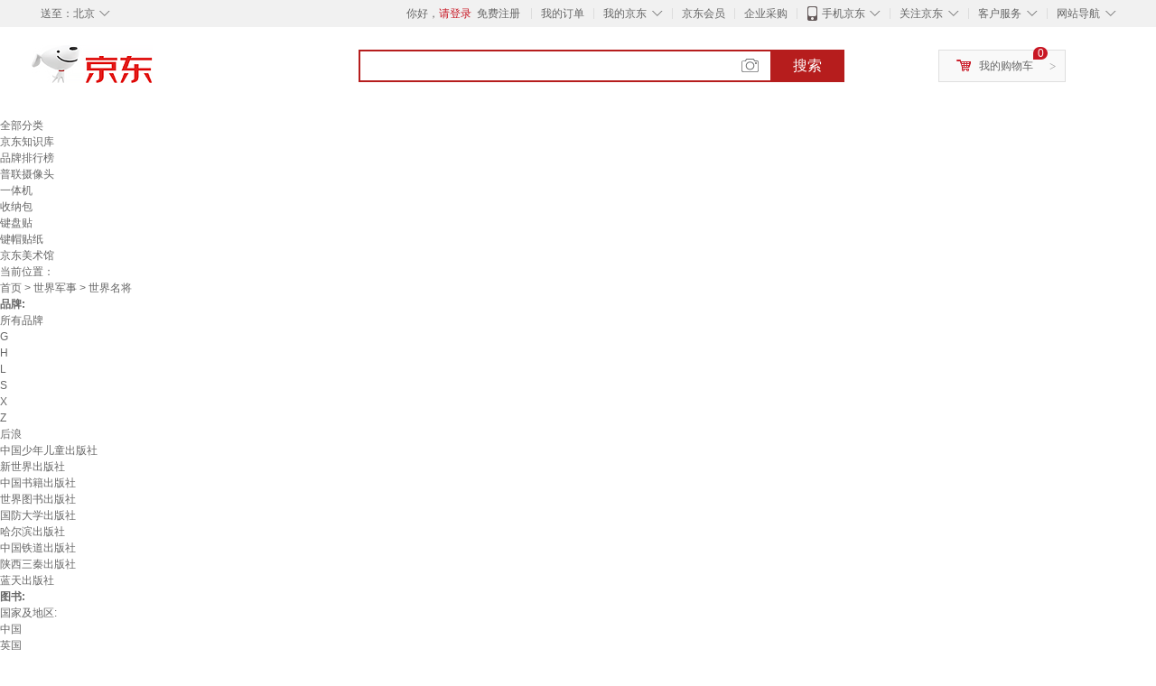

--- FILE ---
content_type: text/html;charset=UTF-8
request_url: https://www.jd.com/tupian/1713734ba1e36ff5882c.html
body_size: 17822
content:
<!DOCTYPE html>
<html lang="en">
<head>
        <meta charset="UTF-8">
<title>世界名将图片 - 京东</title>
<meta name="Keywords" content="世界名将图片,世界名将精选图片大全" />
<meta name="description" content="京东是国内专业的世界名将网上购物商城，本频道提供世界名将商品图片，世界名将精选图片大全等信息，为您选购世界名将提供全方位的精选图片参考，提供愉悦的网上购物体验！" />
<meta name="mobile-agent" content="format=html5;url=//so.m.jd.com/tupian/1713734ba1e36ff5882c.html">
<meta name="applicable-device" content="pc">
<link rel="icon" href="//www.jd.com/favicon.ico" mce_href="//www.jd.com/favicon.ico" type="image/x-icon" />
<link rel="canonical" href="//www.jd.com/tupian/1713734ba1e36ff5882c.html"/>

    <link type="text/css" rel="stylesheet" href="//misc.360buyimg.com/jdf/1.0.0/unit/??ui-base/1.0.0/ui-base.css,shortcut/2.0.0/shortcut.css,global-header/1.0.0/global-header.css,myjd/2.0.0/myjd.css,nav/2.0.0/nav.css,shoppingcart/2.0.0/shoppingcart.css,global-footer/1.0.0/global-footer.css,service/1.0.0/service.css" />
    <link rel="stylesheet" href="//storage.jd.com/swm-stable/seo/pc/0.0.8/static/common/css/base_d4de097.css" />
<script type="text/javascript">window.pageConfig={compatible:!0,jdfVersion:"2.0.0"};</script>
<script type="text/javascript">window.jdpts={},jdpts._st=(new Date).getTime();</script>




    <link rel="stylesheet" type="text/css" href="//storage.jd.com/swm-stable/seo/pc/0.0.8/static/components/targetGo/targetGo_f03a133.css" />
    <link rel="stylesheet" type="text/css" href="//storage.jd.com/swm-stable/seo/pc/0.0.8/static/components/banner/banner_3aa2d80.css" />
    <link rel="stylesheet" href="//storage.jd.com/swm-stable/seo/pc/0.0.8/widget/navitems/navitems_0281f90.css" />
    <link rel="stylesheet" href="//storage.jd.com/swm-stable/seo/pc/0.0.8/widget/wisdomTemp/wisdomTemp_81f1e4c.css" />
    <link rel="stylesheet" href="//storage.jd.com/swm-stable/seo/pc/0.0.8/widget/moreKeywords/moreKeywords_3850427.css" />
</head>
<body>
<div id="shortcut-2014">
	<div class="w">
    	<ul class="fl">
    		<li class="dorpdown" id="ttbar-mycity"></li>
    	</ul>
    	<ul class="fr">
			<li class="fore1" id="ttbar-login">
				<a href="javascript:login();" class="link-login">你好，请登录</a>&nbsp;&nbsp;<a href="javascript:regist();" class="link-regist style-red">免费注册</a>
			</li>
			<li class="spacer"></li>
			<li class="fore2">
				<div class="dt">
					<a target="_blank" href="//order.jd.com/center/list.action">我的订单</a>
				</div>
			</li>
			<li class="spacer"></li>
			<li class="fore3 dorpdown" id="ttbar-myjd">
				<div class="dt cw-icon">
					<i class="ci-right"><s>◇</s></i>
					<a target="_blank" href="//home.jd.com/">我的京东</a>
				</div>
				<div class="dd dorpdown-layer"></div>
			</li>
			<li class="spacer"></li>
			<li class="fore4" id="ttbar-member">
				<div class="dt">
					<a target="_blank" href="//vip.jd.com/">京东会员</a>
				</div>
			</li>
			<li class="spacer"></li>
			<li class="fore5" id="ttbar-ent">
				<div class="dt">
					<a target="_blank" href="//b.jd.com/">企业采购</a>
				</div>
			</li>
			<li class="spacer"></li>
			<li class="fore6 dorpdown" id="ttbar-apps">
				<div class="dt cw-icon">
					<i class="ci-left"></i>
					<i class="ci-right"><s>◇</s></i>
					<a target="_blank" href="//app.jd.com/">手机京东</a>
				</div>
			</li>
			<li class="spacer"></li>
			<li class="fore7 dorpdown" id="ttbar-atte">
				<div class="dt cw-icon">
					<i class="ci-right"><s>◇</s></i>关注京东
				</div>	
			</li>
			<li class="spacer"></li>
			<li class="fore8 dorpdown" id="ttbar-serv">
				<div class="dt cw-icon">
					<i class="ci-right"><s>◇</s></i>客户服务
				</div>
				<div class="dd dorpdown-layer"></div>
			</li>
			<li class="spacer"></li>
			<li class="fore9 dorpdown" id="ttbar-navs">
				<div class="dt cw-icon">
					<i class="ci-right"><s>◇</s></i>网站导航
				</div>
				<div class="dd dorpdown-layer"></div>
			</li>
    	</ul>
		<span class="clr"></span>
    </div>
</div>
<div id="o-header-2013"><div id="header-2013" style="display:none;"></div></div>
<div class="w">
    <div id="logo-2014">
    	<a href="//www.jd.com/" class="logo">京东</a>
    </div>
    <div id="search-2014" >
		<ul id="shelper" class="hide"></ul>
		<div class="form">
			<input type="text" onkeydown="javascript:if(event.keyCode==13) search('key');" autocomplete="off" id="key" accesskey="s" class="text" />
			<button onclick="search('key');return false;" class="button cw-icon"><i></i>搜索</button>
		</div>
    </div>
    <div id="settleup-2014" class="dorpdown">
		<div class="cw-icon">
			<i class="ci-left"></i>
			<i class="ci-right">&gt;</i>
			<a target="_blank" href="//cart.jd.com/cart.action">我的购物车</a>
		</div>
		<div class="dorpdown-layer">
			<div class="spacer"></div>
			<div id="settleup-content">
				<span class="loading"></span>
			</div>
		</div>
	</div>
    <div id="hotwords-2014"></div>
    <span class="clr"></span>
</div>
<div id="navitems" class="clearfix">
    <ul>
                <li><a target="_blank" href="http://yp.jd.com/sitemap.html">全部分类</a></li>
                <li><a target="_blank" href="http://yp.jd.com/zhishi_sitemap.html">京东知识库</a></li>
                <li><a target="_blank" href="http://yp.jd.com/brand_sitemap.html">品牌排行榜</a></li>
                <li><a target="_blank" href="https://item.jd.com/product/BRV_ljFuuwc9r96pFV2kgQ.html">普联摄像头</a></li>
                <li><a target="_blank" href="https://club.jd.com/remarklist/pAikChMPn_f8isRvQn4s7g.html">一体机</a></li>
                <li><a target="_blank" href="https://club.jd.com/remarklist/we9HIKMISJ2Cg-xdGejsFA.html">收纳包</a></li>
                <li><a target="_blank" href="https://club.jd.com/remarklist/Lq4tUL9t6jVBzo6nQNq06g.html">键盘贴</a></li>
                <li><a target="_blank" href="https://club.jd.com/commentdetail/Lq4tUL9t6jVBzo6nQNq06g_2125c4d26da1353b362075d40ad970a6.html">键帽贴纸</a></li>
                <li><a target="_blank" href="https://museum.jd.com/">京东美术馆</a></li>
            </ul>
</div>







<div class="breadcrumb defineDiv">
    <dl class="brd">
        <dt>当前位置：</dt>
        <dd><a href="//www.jd.com">首页</a> <span> > </span>
                        <a href="//yp.jd.com/list/1713_3276_3597.html">世界军事</a>
            <span> > 世界名将</span>
        </dd>
    </dl>
</div>


<div class="content-wrap">
    <!--顶部banner通栏-->
    <div class="banner-ad-top-wrap">
        <a href="javascript:void(0);" class="ad-jump" target="_blank">
            <img src="" alt="" id="adTop" class="hide">
        </a>
    </div>
    <!--顶部banner通栏-->

    <!--各种筛选条件的展示与动画制作-->
    <div class="search-condition">
        <div class="search-ul">
                                                                    <!--品牌无图片的选项配置 no-img-brand表示无图片配置-->
                    <div class="brand-option no-img-brand ">
                        <strong class="title">品牌:</strong>
                        <div class="detail-option">
                            <ul class="letter-ul clearfix">
                                <li data-letter=""><a href="javascript:void(0);">所有品牌</a></li>
                                                                    <li data-letter="G"><a href="javascript:void(0);">G</a></li>
                                                                    <li data-letter="H"><a href="javascript:void(0);">H</a></li>
                                                                    <li data-letter="L"><a href="javascript:void(0);">L</a></li>
                                                                    <li data-letter="S"><a href="javascript:void(0);">S</a></li>
                                                                    <li data-letter="X"><a href="javascript:void(0);">X</a></li>
                                                                    <li data-letter="Z"><a href="javascript:void(0);">Z</a></li>
                                                            </ul>
                            <!--该面板是未点击更多时的展示-->
                            <div class="options fold">
                                <ul class="detail-ul clearfix" id="brandShow">
                                                                                                                                                                                                <li data-visible="H"><a href="/tupian/1713734ba1e36ff5882c.html?extAttrValue=expand_name,&electedExtAttrSet=&sort_type=sort_good_desc&brand=后浪" title="后浪"
                                                                               rel="nofollow">后浪</a></li>
                                                                                                                                                                <li data-visible="Z"><a href="/tupian/1713734ba1e36ff5882c.html?extAttrValue=expand_name,&electedExtAttrSet=&sort_type=sort_good_desc&brand=中国少年儿童出版社" title="中国少年儿童出版社"
                                                                               rel="nofollow">中国少年儿童出版社</a></li>
                                                                                                                                                                <li data-visible="X"><a href="/tupian/1713734ba1e36ff5882c.html?extAttrValue=expand_name,&electedExtAttrSet=&sort_type=sort_good_desc&brand=新世界出版社" title="新世界出版社"
                                                                               rel="nofollow">新世界出版社</a></li>
                                                                                                                                                                <li data-visible="Z"><a href="/tupian/1713734ba1e36ff5882c.html?extAttrValue=expand_name,&electedExtAttrSet=&sort_type=sort_good_desc&brand=中国书籍出版社" title="中国书籍出版社"
                                                                               rel="nofollow">中国书籍出版社</a></li>
                                                                                                                                                                <li data-visible="S"><a href="/tupian/1713734ba1e36ff5882c.html?extAttrValue=expand_name,&electedExtAttrSet=&sort_type=sort_good_desc&brand=世界图书出版社" title="世界图书出版社"
                                                                               rel="nofollow">世界图书出版社</a></li>
                                                                                                                                                                <li data-visible="G"><a href="/tupian/1713734ba1e36ff5882c.html?extAttrValue=expand_name,&electedExtAttrSet=&sort_type=sort_good_desc&brand=国防大学出版社" title="国防大学出版社"
                                                                               rel="nofollow">国防大学出版社</a></li>
                                                                                                                                                                <li data-visible="H"><a href="/tupian/1713734ba1e36ff5882c.html?extAttrValue=expand_name,&electedExtAttrSet=&sort_type=sort_good_desc&brand=哈尔滨出版社" title="哈尔滨出版社"
                                                                               rel="nofollow">哈尔滨出版社</a></li>
                                                                                                                                                                <li data-visible="Z"><a href="/tupian/1713734ba1e36ff5882c.html?extAttrValue=expand_name,&electedExtAttrSet=&sort_type=sort_good_desc&brand=中国铁道出版社" title="中国铁道出版社"
                                                                               rel="nofollow">中国铁道出版社</a></li>
                                                                                                                                                                <li data-visible="S"><a href="/tupian/1713734ba1e36ff5882c.html?extAttrValue=expand_name,&electedExtAttrSet=&sort_type=sort_good_desc&brand=陕西三秦出版社" title="陕西三秦出版社"
                                                                               rel="nofollow">陕西三秦出版社</a></li>
                                                                                                                                                                <li data-visible="L"><a href="/tupian/1713734ba1e36ff5882c.html?extAttrValue=expand_name,&electedExtAttrSet=&sort_type=sort_good_desc&brand=蓝天出版社" title="蓝天出版社"
                                                                               rel="nofollow">蓝天出版社</a></li>
                                                                                                            </ul>
                            </div>
                                                    </div>
                    </div>
                    <!--品牌无图片的选项配置-->
                            
                                                        <!--非品牌的选项配置 not-brand-option, cate2表示二级品类div-->
                    <div class="not-brand-option cate2">
                        <!--二级品类名用strong-->
                        <strong class="title">图书:</strong>
                        <div class="detail-option">
                            <!--选择更多的时候添加class more-opts设置其height:auto;-->
                            <div class="options">
                                <ul class="detail-ul clearfix">
                                                                                                        </ul>
                            </div>
                                                    </div>
                    </div>
                    <!--非品牌的选项配置 not-brand-option, cate2表示二级品类div-->
                            
                                    <!--非品牌的选项配置 not-brand-option, extAttr表示额外属性单独一行的div-->
                                    <div class="not-brand-option extAttr">
                        <div class="title">国家及地区:</div>
                        <div class="detail-option">
                            <div class="options">
                                <ul class="detail-ul clearfix">
                                                                            <li><a href="/tupian/1713734ba1e36ff5882c.html?sort_type=sort_good_desc&extAttrValue=expand_name,@4990::3744&electedExtAttrSet=3744," title="中国" rel="nofollow">中国</a></li>
                                                                            <li><a href="/tupian/1713734ba1e36ff5882c.html?sort_type=sort_good_desc&extAttrValue=expand_name,@71567::3744&electedExtAttrSet=3744," title="英国" rel="nofollow">英国</a></li>
                                                                            <li><a href="/tupian/1713734ba1e36ff5882c.html?sort_type=sort_good_desc&extAttrValue=expand_name,@34690::3744&electedExtAttrSet=3744," title="法国" rel="nofollow">法国</a></li>
                                                                            <li><a href="/tupian/1713734ba1e36ff5882c.html?sort_type=sort_good_desc&extAttrValue=expand_name,@73665::3744&electedExtAttrSet=3744," title="美国" rel="nofollow">美国</a></li>
                                                                            <li><a href="/tupian/1713734ba1e36ff5882c.html?sort_type=sort_good_desc&extAttrValue=expand_name,@76655::3744&electedExtAttrSet=3744," title="外国" rel="nofollow">外国</a></li>
                                                                            <li><a href="/tupian/1713734ba1e36ff5882c.html?sort_type=sort_good_desc&extAttrValue=expand_name,@18824::3744&electedExtAttrSet=3744," title="德国" rel="nofollow">德国</a></li>
                                                                            <li><a href="/tupian/1713734ba1e36ff5882c.html?sort_type=sort_good_desc&extAttrValue=expand_name,@22744::3744&electedExtAttrSet=3744," title="俄罗斯" rel="nofollow">俄罗斯</a></li>
                                                                            <li><a href="/tupian/1713734ba1e36ff5882c.html?sort_type=sort_good_desc&extAttrValue=expand_name,@22745::3744&electedExtAttrSet=3744," title="日本" rel="nofollow">日本</a></li>
                                                                    </ul>
                            </div>
                        
                        </div>
                    </div>
                                    <div class="not-brand-option extAttr">
                        <div class="title">文学类型:</div>
                        <div class="detail-option">
                            <div class="options">
                                <ul class="detail-ul clearfix">
                                                                            <li><a href="/tupian/1713734ba1e36ff5882c.html?sort_type=sort_good_desc&extAttrValue=expand_name,@133120::3675&electedExtAttrSet=3675," title="传记文学" rel="nofollow">传记文学</a></li>
                                                                            <li><a href="/tupian/1713734ba1e36ff5882c.html?sort_type=sort_good_desc&extAttrValue=expand_name,@11700::3675&electedExtAttrSet=3675," title="名人传记" rel="nofollow">名人传记</a></li>
                                                                    </ul>
                            </div>
                        
                        </div>
                    </div>
                
            
                            </div>
    </div>
    <!--中间的商品部分-->
    <div class="search-wrap clearfix">
        <!--右侧商品的制作-->
        <div class="content-right">
                            <!--排序的筛选-->
                <div class="sequence clearfix">
                    <div class="sort-ul">

                                                    <a class="" href="/tupian/1713734ba1e36ff5882c.html?extAttrValue=expand_name,&electedExtAttrSet=&sort_type=sort_default" rel="nofollow"><span>综合</span><i class="compre"></i></a>
                        
                                                    <a href="/tupian/1713734ba1e36ff5882c.html?extAttrValue=expand_name,&electedExtAttrSet=&sort_type=sort_totalsales15_desc" rel="nofollow"><span>销量</span><i class="sales"></i></a>
                        
                                                    <a href="/tupian/1713734ba1e36ff5882c.html?extAttrValue=expand_name,&electedExtAttrSet=&sort_type=sort_commentcount_desc" rel="nofollow"><span>评论数</span><i class="comments"></i></a>
                        
                                                    <a href="/tupian/1713734ba1e36ff5882c.html?extAttrValue=expand_name,&electedExtAttrSet=&sort_type=sort_winsdate_desc" rel="nofollow"><span>新品</span><i class="new-sku"></i></a>
                        
                        <!--active默认升序排列   down表示降序排列-->
                                                    <a class="" href="/tupian/1713734ba1e36ff5882c.html?extAttrValue=expand_name,&electedExtAttrSet=&sort_type=sort_dredisprice_asc" rel="nofollow"><span>价格</span><span class="arrow clearfix"><i
                                class="arrow-up"></i><i class="arrow-down"></i></span></a>
                        
                    </div>
                    <div class="panel-page">
                    <span class="page">
                        <b>1</b><em>/</em><i>1</i>
                    </span>
                        <!--不可点击状态添加disabled-->
                                                    <a href="javascript:void(0);" class="prev-page disabled"><i class="prev"><</i></a>
                        
                                                    <a href="javascript:void(0);" class="next-page disabled"><i class="next">></i></a>
                                            </div>
                </div>
                <!--排序的筛选-->
            
            <!--具体商品-->
                            <ul class="details-ul clearfix">
                                                                <li class="sku-detail cps-wrap  no-slave-ware ">
                            <div class="pad-sku">
                                <a href="https://item.jd.com/10236489.html" class="img-href" title="二战16大名将：征战秘档全公开（套装上下册）"
                                   target="_blank"  >
                                    <img src="//misc.360buyimg.com/lib/img/e/blank.gif" data-lazy-img="                                                                //img30.360buyimg.com/n7/10594/c857d5ce-85e7-4c90-95db-8ec8b7e5e007.jpg
"
                                         alt="二战16大名将：征战秘档全公开（套装上下册）" class="prod-img" title="二战16大名将：征战秘档全公开（套装上下册）">
                                </a>
                                                                <div class="price p-price" data-skuId="10236489">
                                    <strong></strong>
                                </div>
                                <div class="p-name">
                                    <a href="https://item.jd.com/10236489.html" class="price-href"
                                       title="二战16大名将：征战秘档全公开（套装上下册）"  >二战16大名将：征战秘档全公开（套装上下册）</a>
                                </div>
                                <div class="comment-num">
                                                                        <a href="//item.jd.com//10236489.html#comment" target="_blank"><strong>0+</strong></a>条评论
                                </div>
                                <div class="p-merchant">
                                                                        <a href="//mall.jd.com/index-$wareInfo.shop_id.html" title=""
                                       target="_blank"></a>
                                </div>

                                                                    <div class="p-self">
                                        <a href="javascript:void(0);">自营</a>
                                    </div>
                                                            </div>
                        </li>
                                                                <li class="sku-detail cps-wrap  no-slave-ware ">
                            <div class="pad-sku">
                                <a href="https://item.jd.com/10677838.html" class="img-href" title="蒙哥马利"
                                   target="_blank"  >
                                    <img src="//misc.360buyimg.com/lib/img/e/blank.gif" data-lazy-img="                                                                //img30.360buyimg.com/n7/11793/41f50646-06b3-4e26-87fc-e2dac1285491.jpg
"
                                         alt="蒙哥马利" class="prod-img" title="蒙哥马利">
                                </a>
                                                                <div class="price p-price" data-skuId="10677838">
                                    <strong></strong>
                                </div>
                                <div class="p-name">
                                    <a href="https://item.jd.com/10677838.html" class="price-href"
                                       title="蒙哥马利"  >蒙哥马利</a>
                                </div>
                                <div class="comment-num">
                                                                        <a href="//item.jd.com//10677838.html#comment" target="_blank"><strong>0+</strong></a>条评论
                                </div>
                                <div class="p-merchant">
                                                                        <a href="//mall.jd.com/index-$wareInfo.shop_id.html" title=""
                                       target="_blank"></a>
                                </div>

                                                                    <div class="p-self">
                                        <a href="javascript:void(0);">自营</a>
                                    </div>
                                                            </div>
                        </li>
                                                                <li class="sku-detail cps-wrap  no-slave-ware ">
                            <div class="pad-sku">
                                <a href="https://item.jd.com/10871041.html" class="img-href" title="杰出的军事家和抗倭名将：戚继光"
                                   target="_blank"  >
                                    <img src="//misc.360buyimg.com/lib/img/e/blank.gif" data-lazy-img="                                                                //img30.360buyimg.com/n7/13107/56033a26-bc32-4af3-9230-d51955118d8f.jpg
"
                                         alt="杰出的军事家和抗倭名将：戚继光" class="prod-img" title="杰出的军事家和抗倭名将：戚继光">
                                </a>
                                                                <div class="price p-price" data-skuId="10871041">
                                    <strong></strong>
                                </div>
                                <div class="p-name">
                                    <a href="https://item.jd.com/10871041.html" class="price-href"
                                       title="杰出的军事家和抗倭名将：戚继光"  >杰出的军事家和抗倭名将：戚继光</a>
                                </div>
                                <div class="comment-num">
                                                                        <a href="//item.jd.com//10871041.html#comment" target="_blank"><strong>5+</strong></a>条评论
                                </div>
                                <div class="p-merchant">
                                                                        <a href="//mall.jd.com/index-$wareInfo.shop_id.html" title=""
                                       target="_blank"></a>
                                </div>

                                                                    <div class="p-self">
                                        <a href="javascript:void(0);">自营</a>
                                    </div>
                                                            </div>
                        </li>
                                                                <li class="sku-detail cps-wrap  no-slave-ware ">
                            <div class="pad-sku">
                                <a href="https://item.jd.com/10949744.html" class="img-href" title="世界名将·第1卷：国家英雄"
                                   target="_blank"  >
                                    <img src="//misc.360buyimg.com/lib/img/e/blank.gif" data-lazy-img="                                                                //img30.360buyimg.com/n7/15162/075a0e00-7293-48be-8e4d-ee0936fa8387.jpg
"
                                         alt="世界名将·第1卷：国家英雄" class="prod-img" title="世界名将·第1卷：国家英雄">
                                </a>
                                                                <div class="price p-price" data-skuId="10949744">
                                    <strong></strong>
                                </div>
                                <div class="p-name">
                                    <a href="https://item.jd.com/10949744.html" class="price-href"
                                       title="世界名将·第1卷：国家英雄"  >世界名将·第1卷：国家英雄</a>
                                </div>
                                <div class="comment-num">
                                                                        <a href="//item.jd.com//10949744.html#comment" target="_blank"><strong>22+</strong></a>条评论
                                </div>
                                <div class="p-merchant">
                                                                        <a href="//mall.jd.com/index-$wareInfo.shop_id.html" title=""
                                       target="_blank"></a>
                                </div>

                                                                    <div class="p-self">
                                        <a href="javascript:void(0);">自营</a>
                                    </div>
                                                            </div>
                        </li>
                                                                <li class="sku-detail cps-wrap  no-slave-ware ">
                            <div class="pad-sku">
                                <a href="https://item.jd.com/10949746.html" class="img-href" title="将典丛书·世界名将（第3卷）：西点精英"
                                   target="_blank"  >
                                    <img src="//misc.360buyimg.com/lib/img/e/blank.gif" data-lazy-img="                                                                //img30.360buyimg.com/n7/12332/81272e0d-4a27-48bc-9114-12cc7e09d1cb.jpg
"
                                         alt="将典丛书·世界名将（第3卷）：西点精英" class="prod-img" title="将典丛书·世界名将（第3卷）：西点精英">
                                </a>
                                                                <div class="price p-price" data-skuId="10949746">
                                    <strong></strong>
                                </div>
                                <div class="p-name">
                                    <a href="https://item.jd.com/10949746.html" class="price-href"
                                       title="将典丛书·世界名将（第3卷）：西点精英"  >将典丛书·世界名将（第3卷）：西点精英</a>
                                </div>
                                <div class="comment-num">
                                                                        <a href="//item.jd.com//10949746.html#comment" target="_blank"><strong>18+</strong></a>条评论
                                </div>
                                <div class="p-merchant">
                                                                        <a href="//mall.jd.com/index-$wareInfo.shop_id.html" title=""
                                       target="_blank"></a>
                                </div>

                                                                    <div class="p-self">
                                        <a href="javascript:void(0);">自营</a>
                                    </div>
                                                            </div>
                        </li>
                                                                <li class="sku-detail cps-wrap  no-slave-ware ">
                            <div class="pad-sku">
                                <a href="https://item.jd.com/10949747.html" class="img-href" title="将典丛书·世界名将（第4卷）：二战群雄"
                                   target="_blank"  >
                                    <img src="//misc.360buyimg.com/lib/img/e/blank.gif" data-lazy-img="                                                                //img30.360buyimg.com/n7/18691/3b76c7ce-e15e-4b36-87e2-696e53832d28.jpg
"
                                         alt="将典丛书·世界名将（第4卷）：二战群雄" class="prod-img" title="将典丛书·世界名将（第4卷）：二战群雄">
                                </a>
                                                                <div class="price p-price" data-skuId="10949747">
                                    <strong></strong>
                                </div>
                                <div class="p-name">
                                    <a href="https://item.jd.com/10949747.html" class="price-href"
                                       title="将典丛书·世界名将（第4卷）：二战群雄"  >将典丛书·世界名将（第4卷）：二战群雄</a>
                                </div>
                                <div class="comment-num">
                                                                        <a href="//item.jd.com//10949747.html#comment" target="_blank"><strong>13+</strong></a>条评论
                                </div>
                                <div class="p-merchant">
                                                                        <a href="//mall.jd.com/index-$wareInfo.shop_id.html" title=""
                                       target="_blank"></a>
                                </div>

                                                                    <div class="p-self">
                                        <a href="javascript:void(0);">自营</a>
                                    </div>
                                                            </div>
                        </li>
                                                                <li class="sku-detail cps-wrap  no-slave-ware ">
                            <div class="pad-sku">
                                <a href="https://item.jd.com/11011879.html" class="img-href" title="世界战史札记：国防大学教授点评名战与名将"
                                   target="_blank"  >
                                    <img src="//misc.360buyimg.com/lib/img/e/blank.gif" data-lazy-img="                                                                //img30.360buyimg.com/n7/g5/M02/13/04/rBEDik_2dCQIAAAAAABDdHsMjlEAADvdACCrYMAAEOM763.jpg
"
                                         alt="世界战史札记：国防大学教授点评名战与名将" class="prod-img" title="世界战史札记：国防大学教授点评名战与名将">
                                </a>
                                                                <div class="price p-price" data-skuId="11011879">
                                    <strong></strong>
                                </div>
                                <div class="p-name">
                                    <a href="https://item.jd.com/11011879.html" class="price-href"
                                       title="世界战史札记：国防大学教授点评名战与名将"  >世界战史札记：国防大学教授点评名战与名将</a>
                                </div>
                                <div class="comment-num">
                                                                        <a href="//item.jd.com//11011879.html#comment" target="_blank"><strong>0+</strong></a>条评论
                                </div>
                                <div class="p-merchant">
                                                                        <a href="//mall.jd.com/index-$wareInfo.shop_id.html" title=""
                                       target="_blank"></a>
                                </div>

                                                                    <div class="p-self">
                                        <a href="javascript:void(0);">自营</a>
                                    </div>
                                                            </div>
                        </li>
                                                                <li class="sku-detail cps-wrap  no-slave-ware ">
                            <div class="pad-sku">
                                <a href="https://item.jd.com/11252135.html" class="img-href" title="名将败战深度解析丛书：保障不力的哀叹"
                                   target="_blank"  >
                                    <img src="//misc.360buyimg.com/lib/img/e/blank.gif" data-lazy-img="                                                                //img30.360buyimg.com/n7/g13/M03/01/19/rBEhVFHBYdMIAAAAAASL2VdzxmYAAAWSQLZDJEABIvx376.jpg
"
                                         alt="名将败战深度解析丛书：保障不力的哀叹" class="prod-img" title="名将败战深度解析丛书：保障不力的哀叹">
                                </a>
                                                                <div class="price p-price" data-skuId="11252135">
                                    <strong></strong>
                                </div>
                                <div class="p-name">
                                    <a href="https://item.jd.com/11252135.html" class="price-href"
                                       title="名将败战深度解析丛书：保障不力的哀叹"  >名将败战深度解析丛书：保障不力的哀叹</a>
                                </div>
                                <div class="comment-num">
                                                                        <a href="//item.jd.com//11252135.html#comment" target="_blank"><strong>3+</strong></a>条评论
                                </div>
                                <div class="p-merchant">
                                                                        <a href="//mall.jd.com/index-$wareInfo.shop_id.html" title=""
                                       target="_blank"></a>
                                </div>

                                                                    <div class="p-self">
                                        <a href="javascript:void(0);">自营</a>
                                    </div>
                                                            </div>
                        </li>
                                                                <li class="sku-detail cps-wrap  no-slave-ware ">
                            <div class="pad-sku">
                                <a href="https://item.jd.com/11252136.html" class="img-href" title="名将败战深度解析丛书：不义之战的惩罚"
                                   target="_blank"  >
                                    <img src="//misc.360buyimg.com/lib/img/e/blank.gif" data-lazy-img="                                                                //img30.360buyimg.com/n7/g13/M03/01/19/rBEhUlHBYdMIAAAAAAS4_ouv5qIAAAWSQLdmIIABLkW938.jpg
"
                                         alt="名将败战深度解析丛书：不义之战的惩罚" class="prod-img" title="名将败战深度解析丛书：不义之战的惩罚">
                                </a>
                                                                <div class="price p-price" data-skuId="11252136">
                                    <strong></strong>
                                </div>
                                <div class="p-name">
                                    <a href="https://item.jd.com/11252136.html" class="price-href"
                                       title="名将败战深度解析丛书：不义之战的惩罚"  >名将败战深度解析丛书：不义之战的惩罚</a>
                                </div>
                                <div class="comment-num">
                                                                        <a href="//item.jd.com//11252136.html#comment" target="_blank"><strong>6+</strong></a>条评论
                                </div>
                                <div class="p-merchant">
                                                                        <a href="//mall.jd.com/index-$wareInfo.shop_id.html" title=""
                                       target="_blank"></a>
                                </div>

                                                                    <div class="p-self">
                                        <a href="javascript:void(0);">自营</a>
                                    </div>
                                                            </div>
                        </li>
                                                                <li class="sku-detail cps-wrap  no-slave-ware ">
                            <div class="pad-sku">
                                <a href="https://item.jd.com/11252137.html" class="img-href" title="名将败战深度解析丛书：不谙地利的悲剧"
                                   target="_blank"  >
                                    <img src="//misc.360buyimg.com/lib/img/e/blank.gif" data-lazy-img="                                                                //img30.360buyimg.com/n7/g13/M03/01/19/rBEhVFHBYdQIAAAAAARNng_NP1QAAAWSQLmRsEABE22097.jpg
"
                                         alt="名将败战深度解析丛书：不谙地利的悲剧" class="prod-img" title="名将败战深度解析丛书：不谙地利的悲剧">
                                </a>
                                                                <div class="price p-price" data-skuId="11252137">
                                    <strong></strong>
                                </div>
                                <div class="p-name">
                                    <a href="https://item.jd.com/11252137.html" class="price-href"
                                       title="名将败战深度解析丛书：不谙地利的悲剧"  >名将败战深度解析丛书：不谙地利的悲剧</a>
                                </div>
                                <div class="comment-num">
                                                                        <a href="//item.jd.com//11252137.html#comment" target="_blank"><strong>8+</strong></a>条评论
                                </div>
                                <div class="p-merchant">
                                                                        <a href="//mall.jd.com/index-$wareInfo.shop_id.html" title=""
                                       target="_blank"></a>
                                </div>

                                                                    <div class="p-self">
                                        <a href="javascript:void(0);">自营</a>
                                    </div>
                                                            </div>
                        </li>
                                                                <li class="sku-detail cps-wrap  no-slave-ware ">
                            <div class="pad-sku">
                                <a href="https://item.jd.com/11252138.html" class="img-href" title="名将败战深度解析丛书：决策失误的代价"
                                   target="_blank"  >
                                    <img src="//misc.360buyimg.com/lib/img/e/blank.gif" data-lazy-img="                                                                //img30.360buyimg.com/n7/g15/M09/01/1A/rBEhWFHBYdQIAAAAAASlHoZ_GJIAAAWtQNqfh8ABKU2469.jpg
"
                                         alt="名将败战深度解析丛书：决策失误的代价" class="prod-img" title="名将败战深度解析丛书：决策失误的代价">
                                </a>
                                                                <div class="price p-price" data-skuId="11252138">
                                    <strong></strong>
                                </div>
                                <div class="p-name">
                                    <a href="https://item.jd.com/11252138.html" class="price-href"
                                       title="名将败战深度解析丛书：决策失误的代价"  >名将败战深度解析丛书：决策失误的代价</a>
                                </div>
                                <div class="comment-num">
                                                                        <a href="//item.jd.com//11252138.html#comment" target="_blank"><strong>1+</strong></a>条评论
                                </div>
                                <div class="p-merchant">
                                                                        <a href="//mall.jd.com/index-$wareInfo.shop_id.html" title=""
                                       target="_blank"></a>
                                </div>

                                                                    <div class="p-self">
                                        <a href="javascript:void(0);">自营</a>
                                    </div>
                                                            </div>
                        </li>
                                                                <li class="sku-detail cps-wrap  no-slave-ware ">
                            <div class="pad-sku">
                                <a href="https://item.jd.com/11252139.html" class="img-href" title="名将败战深度解析丛书：心理崩溃的灾难"
                                   target="_blank"  >
                                    <img src="//misc.360buyimg.com/lib/img/e/blank.gif" data-lazy-img="                                                                //img30.360buyimg.com/n7/g13/M03/01/19/rBEhU1HBYdQIAAAAAASO4Ne7WlwAAAWSQLrCxsABI74248.jpg
"
                                         alt="名将败战深度解析丛书：心理崩溃的灾难" class="prod-img" title="名将败战深度解析丛书：心理崩溃的灾难">
                                </a>
                                                                <div class="price p-price" data-skuId="11252139">
                                    <strong></strong>
                                </div>
                                <div class="p-name">
                                    <a href="https://item.jd.com/11252139.html" class="price-href"
                                       title="名将败战深度解析丛书：心理崩溃的灾难"  >名将败战深度解析丛书：心理崩溃的灾难</a>
                                </div>
                                <div class="comment-num">
                                                                        <a href="//item.jd.com//11252139.html#comment" target="_blank"><strong>2+</strong></a>条评论
                                </div>
                                <div class="p-merchant">
                                                                        <a href="//mall.jd.com/index-$wareInfo.shop_id.html" title=""
                                       target="_blank"></a>
                                </div>

                                                                    <div class="p-self">
                                        <a href="javascript:void(0);">自营</a>
                                    </div>
                                                            </div>
                        </li>
                                                                <li class="sku-detail cps-wrap  no-slave-ware ">
                            <div class="pad-sku">
                                <a href="https://item.jd.com/11252140.html" class="img-href" title="名将败战深度解析丛书：用人失察的教训"
                                   target="_blank"  >
                                    <img src="//misc.360buyimg.com/lib/img/e/blank.gif" data-lazy-img="                                                                //img30.360buyimg.com/n7/g15/M09/01/1A/rBEhWVHBYdQIAAAAAAQResTUKh4AAAWtQNvI1UABBGS056.jpg
"
                                         alt="名将败战深度解析丛书：用人失察的教训" class="prod-img" title="名将败战深度解析丛书：用人失察的教训">
                                </a>
                                                                <div class="price p-price" data-skuId="11252140">
                                    <strong></strong>
                                </div>
                                <div class="p-name">
                                    <a href="https://item.jd.com/11252140.html" class="price-href"
                                       title="名将败战深度解析丛书：用人失察的教训"  >名将败战深度解析丛书：用人失察的教训</a>
                                </div>
                                <div class="comment-num">
                                                                        <a href="//item.jd.com//11252140.html#comment" target="_blank"><strong>5+</strong></a>条评论
                                </div>
                                <div class="p-merchant">
                                                                        <a href="//mall.jd.com/index-$wareInfo.shop_id.html" title=""
                                       target="_blank"></a>
                                </div>

                                                                    <div class="p-self">
                                        <a href="javascript:void(0);">自营</a>
                                    </div>
                                                            </div>
                        </li>
                                                                <li class="sku-detail cps-wrap  no-slave-ware ">
                            <div class="pad-sku">
                                <a href="https://item.jd.com/11252268.html" class="img-href" title="名将败战深度解析丛书：情侦不密的恶果"
                                   target="_blank"  >
                                    <img src="//misc.360buyimg.com/lib/img/e/blank.gif" data-lazy-img="                                                                //img30.360buyimg.com/n7/g15/M09/01/1A/rBEhWFHBYdkIAAAAAATRvPqfa5wAAAWtgCNyqwABNHU149.jpg
"
                                         alt="名将败战深度解析丛书：情侦不密的恶果" class="prod-img" title="名将败战深度解析丛书：情侦不密的恶果">
                                </a>
                                                                <div class="price p-price" data-skuId="11252268">
                                    <strong></strong>
                                </div>
                                <div class="p-name">
                                    <a href="https://item.jd.com/11252268.html" class="price-href"
                                       title="名将败战深度解析丛书：情侦不密的恶果"  >名将败战深度解析丛书：情侦不密的恶果</a>
                                </div>
                                <div class="comment-num">
                                                                        <a href="//item.jd.com//11252268.html#comment" target="_blank"><strong>2+</strong></a>条评论
                                </div>
                                <div class="p-merchant">
                                                                        <a href="//mall.jd.com/index-$wareInfo.shop_id.html" title=""
                                       target="_blank"></a>
                                </div>

                                                                    <div class="p-self">
                                        <a href="javascript:void(0);">自营</a>
                                    </div>
                                                            </div>
                        </li>
                                                                <li class="sku-detail cps-wrap  no-slave-ware ">
                            <div class="pad-sku">
                                <a href="https://item.jd.com/11252269.html" class="img-href" title="名将败战深度解析丛书：实力悬殊的无奈"
                                   target="_blank"  >
                                    <img src="//misc.360buyimg.com/lib/img/e/blank.gif" data-lazy-img="                                                                //img30.360buyimg.com/n7/g15/M09/01/1A/rBEhWFHBYdkIAAAAAARIbCiS9LkAAAWtgCSnIAABEiE866.jpg
"
                                         alt="名将败战深度解析丛书：实力悬殊的无奈" class="prod-img" title="名将败战深度解析丛书：实力悬殊的无奈">
                                </a>
                                                                <div class="price p-price" data-skuId="11252269">
                                    <strong></strong>
                                </div>
                                <div class="p-name">
                                    <a href="https://item.jd.com/11252269.html" class="price-href"
                                       title="名将败战深度解析丛书：实力悬殊的无奈"  >名将败战深度解析丛书：实力悬殊的无奈</a>
                                </div>
                                <div class="comment-num">
                                                                        <a href="//item.jd.com//11252269.html#comment" target="_blank"><strong>0+</strong></a>条评论
                                </div>
                                <div class="p-merchant">
                                                                        <a href="//mall.jd.com/index-$wareInfo.shop_id.html" title=""
                                       target="_blank"></a>
                                </div>

                                                                    <div class="p-self">
                                        <a href="javascript:void(0);">自营</a>
                                    </div>
                                                            </div>
                        </li>
                                                                <li class="sku-detail cps-wrap  no-slave-ware ">
                            <div class="pad-sku">
                                <a href="https://item.jd.com/11252270.html" class="img-href" title="名将败战深度解析丛书：思想保守的厄运"
                                   target="_blank"  >
                                    <img src="//misc.360buyimg.com/lib/img/e/blank.gif" data-lazy-img="                                                                //img30.360buyimg.com/n7/g15/M09/01/1A/rBEhWVHBYdkIAAAAAAT9Bz1QI2MAAAWtgCW5QQABP0f848.jpg
"
                                         alt="名将败战深度解析丛书：思想保守的厄运" class="prod-img" title="名将败战深度解析丛书：思想保守的厄运">
                                </a>
                                                                <div class="price p-price" data-skuId="11252270">
                                    <strong></strong>
                                </div>
                                <div class="p-name">
                                    <a href="https://item.jd.com/11252270.html" class="price-href"
                                       title="名将败战深度解析丛书：思想保守的厄运"  >名将败战深度解析丛书：思想保守的厄运</a>
                                </div>
                                <div class="comment-num">
                                                                        <a href="//item.jd.com//11252270.html#comment" target="_blank"><strong>1+</strong></a>条评论
                                </div>
                                <div class="p-merchant">
                                                                        <a href="//mall.jd.com/index-$wareInfo.shop_id.html" title=""
                                       target="_blank"></a>
                                </div>

                                                                    <div class="p-self">
                                        <a href="javascript:void(0);">自营</a>
                                    </div>
                                                            </div>
                        </li>
                                                                <li class="sku-detail cps-wrap  no-slave-ware ">
                            <div class="pad-sku">
                                <a href="https://item.jd.com/11252271.html" class="img-href" title="名将败战深度解析丛书：指挥不当的结局"
                                   target="_blank"  >
                                    <img src="//misc.360buyimg.com/lib/img/e/blank.gif" data-lazy-img="                                                                //img30.360buyimg.com/n7/g15/M09/01/1A/rBEhWVHBYdkIAAAAAAPcPWOjwHAAAAWtgCj294AA9xV913.jpg
"
                                         alt="名将败战深度解析丛书：指挥不当的结局" class="prod-img" title="名将败战深度解析丛书：指挥不当的结局">
                                </a>
                                                                <div class="price p-price" data-skuId="11252271">
                                    <strong></strong>
                                </div>
                                <div class="p-name">
                                    <a href="https://item.jd.com/11252271.html" class="price-href"
                                       title="名将败战深度解析丛书：指挥不当的结局"  >名将败战深度解析丛书：指挥不当的结局</a>
                                </div>
                                <div class="comment-num">
                                                                        <a href="//item.jd.com//11252271.html#comment" target="_blank"><strong>2+</strong></a>条评论
                                </div>
                                <div class="p-merchant">
                                                                        <a href="//mall.jd.com/index-$wareInfo.shop_id.html" title=""
                                       target="_blank"></a>
                                </div>

                                                                    <div class="p-self">
                                        <a href="javascript:void(0);">自营</a>
                                    </div>
                                                            </div>
                        </li>
                                                                <li class="sku-detail cps-wrap  no-slave-ware ">
                            <div class="pad-sku">
                                <a href="https://item.jd.com/11775412.html" class="img-href" title="世界名将传奇"
                                   target="_blank"  >
                                    <img src="//misc.360buyimg.com/lib/img/e/blank.gif" data-lazy-img="                                                                //img30.360buyimg.com/n7/jfs/t2224/190/368933911/350721/f5d24ccc/560496b9N69a14b28.jpg
"
                                         alt="世界名将传奇" class="prod-img" title="世界名将传奇">
                                </a>
                                                                <div class="price p-price" data-skuId="11775412">
                                    <strong></strong>
                                </div>
                                <div class="p-name">
                                    <a href="https://item.jd.com/11775412.html" class="price-href"
                                       title="世界名将传奇"  >世界名将传奇</a>
                                </div>
                                <div class="comment-num">
                                                                        <a href="//item.jd.com//11775412.html#comment" target="_blank"><strong>6+</strong></a>条评论
                                </div>
                                <div class="p-merchant">
                                                                        <a href="//mall.jd.com/index-$wareInfo.shop_id.html" title=""
                                       target="_blank"></a>
                                </div>

                                                                    <div class="p-self">
                                        <a href="javascript:void(0);">自营</a>
                                    </div>
                                                            </div>
                        </li>
                                                                <li class="sku-detail cps-wrap  no-slave-ware ">
                            <div class="pad-sku">
                                <a href="https://item.jd.com/11868785.html" class="img-href" title="关羽挂印"
                                   target="_blank"  >
                                    <img src="//misc.360buyimg.com/lib/img/e/blank.gif" data-lazy-img="                                                                //img30.360buyimg.com/n7/jfs/t2404/9/2309574527/152846/cfe89a88/56d011f1Nd83f4c62.jpg
"
                                         alt="关羽挂印" class="prod-img" title="关羽挂印">
                                </a>
                                                                <div class="price p-price" data-skuId="11868785">
                                    <strong></strong>
                                </div>
                                <div class="p-name">
                                    <a href="https://item.jd.com/11868785.html" class="price-href"
                                       title="关羽挂印"  >关羽挂印</a>
                                </div>
                                <div class="comment-num">
                                                                        <a href="//item.jd.com//11868785.html#comment" target="_blank"><strong>9+</strong></a>条评论
                                </div>
                                <div class="p-merchant">
                                                                        <a href="//mall.jd.com/index-$wareInfo.shop_id.html" title=""
                                       target="_blank"></a>
                                </div>

                                                                    <div class="p-self">
                                        <a href="javascript:void(0);">自营</a>
                                    </div>
                                                            </div>
                        </li>
                                                                <li class="sku-detail cps-wrap  no-slave-ware ">
                            <div class="pad-sku">
                                <a href="https://item.jd.com/11868805.html" class="img-href" title="廉颇负荆"
                                   target="_blank"  >
                                    <img src="//misc.360buyimg.com/lib/img/e/blank.gif" data-lazy-img="                                                                //img30.360buyimg.com/n7/jfs/t2008/354/1615015881/170991/29c532b5/56d011f2Ncbf5991d.jpg
"
                                         alt="廉颇负荆" class="prod-img" title="廉颇负荆">
                                </a>
                                                                <div class="price p-price" data-skuId="11868805">
                                    <strong></strong>
                                </div>
                                <div class="p-name">
                                    <a href="https://item.jd.com/11868805.html" class="price-href"
                                       title="廉颇负荆"  >廉颇负荆</a>
                                </div>
                                <div class="comment-num">
                                                                        <a href="//item.jd.com//11868805.html#comment" target="_blank"><strong>9+</strong></a>条评论
                                </div>
                                <div class="p-merchant">
                                                                        <a href="//mall.jd.com/index-$wareInfo.shop_id.html" title=""
                                       target="_blank"></a>
                                </div>

                                                                    <div class="p-self">
                                        <a href="javascript:void(0);">自营</a>
                                    </div>
                                                            </div>
                        </li>
                                                                <li class="sku-detail cps-wrap  no-slave-ware ">
                            <div class="pad-sku">
                                <a href="https://item.jd.com/11868807.html" class="img-href" title="宗棠弈棋"
                                   target="_blank"  >
                                    <img src="//misc.360buyimg.com/lib/img/e/blank.gif" data-lazy-img="                                                                //img30.360buyimg.com/n7/jfs/t2101/94/1608185719/156468/5239084c/56d011f2Ndd9649d0.jpg
"
                                         alt="宗棠弈棋" class="prod-img" title="宗棠弈棋">
                                </a>
                                                                <div class="price p-price" data-skuId="11868807">
                                    <strong></strong>
                                </div>
                                <div class="p-name">
                                    <a href="https://item.jd.com/11868807.html" class="price-href"
                                       title="宗棠弈棋"  >宗棠弈棋</a>
                                </div>
                                <div class="comment-num">
                                                                        <a href="//item.jd.com//11868807.html#comment" target="_blank"><strong>5+</strong></a>条评论
                                </div>
                                <div class="p-merchant">
                                                                        <a href="//mall.jd.com/index-$wareInfo.shop_id.html" title=""
                                       target="_blank"></a>
                                </div>

                                                                    <div class="p-self">
                                        <a href="javascript:void(0);">自营</a>
                                    </div>
                                                            </div>
                        </li>
                                                                <li class="sku-detail cps-wrap  no-slave-ware ">
                            <div class="pad-sku">
                                <a href="https://item.jd.com/11868823.html" class="img-href" title="孙武斩姬"
                                   target="_blank"  >
                                    <img src="//misc.360buyimg.com/lib/img/e/blank.gif" data-lazy-img="                                                                //img30.360buyimg.com/n7/jfs/t2431/242/1645791574/162423/a783c5e3/56d011f2Ne885075d.jpg
"
                                         alt="孙武斩姬" class="prod-img" title="孙武斩姬">
                                </a>
                                                                <div class="price p-price" data-skuId="11868823">
                                    <strong></strong>
                                </div>
                                <div class="p-name">
                                    <a href="https://item.jd.com/11868823.html" class="price-href"
                                       title="孙武斩姬"  >孙武斩姬</a>
                                </div>
                                <div class="comment-num">
                                                                        <a href="//item.jd.com//11868823.html#comment" target="_blank"><strong>6+</strong></a>条评论
                                </div>
                                <div class="p-merchant">
                                                                        <a href="//mall.jd.com/index-$wareInfo.shop_id.html" title=""
                                       target="_blank"></a>
                                </div>

                                                                    <div class="p-self">
                                        <a href="javascript:void(0);">自营</a>
                                    </div>
                                                            </div>
                        </li>
                                                                <li class="sku-detail cps-wrap  no-slave-ware ">
                            <div class="pad-sku">
                                <a href="https://item.jd.com/12373493.html" class="img-href" title="自由之魂-戴高乐 二战风云人物 名将解读 1890-1970 二战法国盟军指挥官戴高乐传历史人物 第二次世界大战人物"
                                   target="_blank"  >
                                    <img src="//misc.360buyimg.com/lib/img/e/blank.gif" data-lazy-img="                                                                //img30.360buyimg.com/n7/jfs/t21058/191/1514919197/652889/676b8426/5b2b3cf7Nda9eaf7f.jpg
"
                                         alt="自由之魂-戴高乐 二战风云人物 名将解读 1890-1970 二战法国盟军指挥官戴高乐传历史人物 第二次世界大战人物" class="prod-img" title="自由之魂-戴高乐 二战风云人物 名将解读 1890-1970 二战法国盟军指挥官戴高乐传历史人物 第二次世界大战人物">
                                </a>
                                                                <div class="price p-price" data-skuId="12373493">
                                    <strong></strong>
                                </div>
                                <div class="p-name">
                                    <a href="https://item.jd.com/12373493.html" class="price-href"
                                       title="自由之魂-戴高乐 二战风云人物 名将解读 1890-1970 二战法国盟军指挥官戴高乐传历史人物 第二次世界大战人物"  >自由之魂-戴高乐 二战风云人物 名将解读 1890-1970 二战法国盟军指挥官戴高乐传历史人物 第二次世界大战人物</a>
                                </div>
                                <div class="comment-num">
                                                                        <a href="//item.jd.com//12373493.html#comment" target="_blank"><strong>1000+</strong></a>条评论
                                </div>
                                <div class="p-merchant">
                                                                        <a href="//mall.jd.com/index-$wareInfo.shop_id.html" title=""
                                       target="_blank"></a>
                                </div>

                                                                    <div class="p-self">
                                        <a href="javascript:void(0);">自营</a>
                                    </div>
                                                            </div>
                        </li>
                                                                <li class="sku-detail cps-wrap  no-slave-ware ">
                            <div class="pad-sku">
                                <a href="https://item.jd.com/12373501.html" class="img-href" title="沙漠跳鼠-蒙哥马利 二战风云人物 名将解读 1887-1976英国陆军元帅历史人物传记第二次世界大战人物"
                                   target="_blank"  >
                                    <img src="//misc.360buyimg.com/lib/img/e/blank.gif" data-lazy-img="                                                                //img30.360buyimg.com/n7/jfs/t23869/74/285801035/726186/a5a814d4/5b2b30dfNd051a8c8.jpg
"
                                         alt="沙漠跳鼠-蒙哥马利 二战风云人物 名将解读 1887-1976英国陆军元帅历史人物传记第二次世界大战人物" class="prod-img" title="沙漠跳鼠-蒙哥马利 二战风云人物 名将解读 1887-1976英国陆军元帅历史人物传记第二次世界大战人物">
                                </a>
                                                                <div class="price p-price" data-skuId="12373501">
                                    <strong></strong>
                                </div>
                                <div class="p-name">
                                    <a href="https://item.jd.com/12373501.html" class="price-href"
                                       title="沙漠跳鼠-蒙哥马利 二战风云人物 名将解读 1887-1976英国陆军元帅历史人物传记第二次世界大战人物"  >沙漠跳鼠-蒙哥马利 二战风云人物 名将解读 1887-1976英国陆军元帅历史人物传记第二次世界大战人物</a>
                                </div>
                                <div class="comment-num">
                                                                        <a href="//item.jd.com//12373501.html#comment" target="_blank"><strong>1000+</strong></a>条评论
                                </div>
                                <div class="p-merchant">
                                                                        <a href="//mall.jd.com/index-$wareInfo.shop_id.html" title=""
                                       target="_blank"></a>
                                </div>

                                                                    <div class="p-self">
                                        <a href="javascript:void(0);">自营</a>
                                    </div>
                                                            </div>
                        </li>
                                                                <li class="sku-detail cps-wrap  no-slave-ware ">
                            <div class="pad-sku">
                                <a href="https://item.jd.com/12373503.html" class="img-href" title="胜利象征-朱可夫 二战风云人物 名将解读 1896-1974历史名人传记第二次世界大战苏联陆军元帅世界历史军事图"
                                   target="_blank"  >
                                    <img src="//misc.360buyimg.com/lib/img/e/blank.gif" data-lazy-img="                                                                //img30.360buyimg.com/n7/jfs/t1/377617/30/6500/58189/6937999cF4028aae9/1a39acfa5f5bf492.jpg
"
                                         alt="胜利象征-朱可夫 二战风云人物 名将解读 1896-1974历史名人传记第二次世界大战苏联陆军元帅世界历史军事图" class="prod-img" title="胜利象征-朱可夫 二战风云人物 名将解读 1896-1974历史名人传记第二次世界大战苏联陆军元帅世界历史军事图">
                                </a>
                                                                <div class="price p-price" data-skuId="12373503">
                                    <strong></strong>
                                </div>
                                <div class="p-name">
                                    <a href="https://item.jd.com/12373503.html" class="price-href"
                                       title="胜利象征-朱可夫 二战风云人物 名将解读 1896-1974历史名人传记第二次世界大战苏联陆军元帅世界历史军事图"  >胜利象征-朱可夫 二战风云人物 名将解读 1896-1974历史名人传记第二次世界大战苏联陆军元帅世界历史军事图</a>
                                </div>
                                <div class="comment-num">
                                                                        <a href="//item.jd.com//12373503.html#comment" target="_blank"><strong>1000+</strong></a>条评论
                                </div>
                                <div class="p-merchant">
                                                                        <a href="//mall.jd.com/index-$wareInfo.shop_id.html" title=""
                                       target="_blank"></a>
                                </div>

                                                                    <div class="p-self">
                                        <a href="javascript:void(0);">自营</a>
                                    </div>
                                                            </div>
                        </li>
                                                                <li class="sku-detail cps-wrap  no-slave-ware ">
                            <div class="pad-sku">
                                <a href="https://item.jd.com/12373505.html" class="img-href" title="战争赌徒-山本五十六 二战风云人物 名将解读 世界军事政治二战史军事人物传记 二战历史全军事系列历史第二次世界大战"
                                   target="_blank"  >
                                    <img src="//misc.360buyimg.com/lib/img/e/blank.gif" data-lazy-img="                                                                //img30.360buyimg.com/n7/jfs/t20209/82/1507897905/661962/d10592dc/5b2b364fN281d4dc2.jpg
"
                                         alt="战争赌徒-山本五十六 二战风云人物 名将解读 世界军事政治二战史军事人物传记 二战历史全军事系列历史第二次世界大战" class="prod-img" title="战争赌徒-山本五十六 二战风云人物 名将解读 世界军事政治二战史军事人物传记 二战历史全军事系列历史第二次世界大战">
                                </a>
                                                                <div class="price p-price" data-skuId="12373505">
                                    <strong></strong>
                                </div>
                                <div class="p-name">
                                    <a href="https://item.jd.com/12373505.html" class="price-href"
                                       title="战争赌徒-山本五十六 二战风云人物 名将解读 世界军事政治二战史军事人物传记 二战历史全军事系列历史第二次世界大战"  >战争赌徒-山本五十六 二战风云人物 名将解读 世界军事政治二战史军事人物传记 二战历史全军事系列历史第二次世界大战</a>
                                </div>
                                <div class="comment-num">
                                                                        <a href="//item.jd.com//12373505.html#comment" target="_blank"><strong>1000+</strong></a>条评论
                                </div>
                                <div class="p-merchant">
                                                                        <a href="//mall.jd.com/index-$wareInfo.shop_id.html" title=""
                                       target="_blank"></a>
                                </div>

                                                                    <div class="p-self">
                                        <a href="javascript:void(0);">自营</a>
                                    </div>
                                                            </div>
                        </li>
                                                                <li class="sku-detail cps-wrap  no-slave-ware ">
                            <div class="pad-sku">
                                <a href="https://item.jd.com/12383930.html" class="img-href" title="谋略元帅-华西列夫斯基 二战风云人物 名将解读 外国名人传记 历史人物名人传记 纪实文学书籍 第二次世界大战人物传"
                                   target="_blank"  >
                                    <img src="//misc.360buyimg.com/lib/img/e/blank.gif" data-lazy-img="                                                                //img30.360buyimg.com/n7/jfs/t1/279711/6/27330/62150/680df1c8F259a2b4e/60baab2c07ab7d4a.jpg
"
                                         alt="谋略元帅-华西列夫斯基 二战风云人物 名将解读 外国名人传记 历史人物名人传记 纪实文学书籍 第二次世界大战人物传" class="prod-img" title="谋略元帅-华西列夫斯基 二战风云人物 名将解读 外国名人传记 历史人物名人传记 纪实文学书籍 第二次世界大战人物传">
                                </a>
                                                                <div class="price p-price" data-skuId="12383930">
                                    <strong></strong>
                                </div>
                                <div class="p-name">
                                    <a href="https://item.jd.com/12383930.html" class="price-href"
                                       title="谋略元帅-华西列夫斯基 二战风云人物 名将解读 外国名人传记 历史人物名人传记 纪实文学书籍 第二次世界大战人物传"  >谋略元帅-华西列夫斯基 二战风云人物 名将解读 外国名人传记 历史人物名人传记 纪实文学书籍 第二次世界大战人物传</a>
                                </div>
                                <div class="comment-num">
                                                                        <a href="//item.jd.com//12383930.html#comment" target="_blank"><strong>1000+</strong></a>条评论
                                </div>
                                <div class="p-merchant">
                                                                        <a href="//mall.jd.com/index-$wareInfo.shop_id.html" title=""
                                       target="_blank"></a>
                                </div>

                                                                    <div class="p-self">
                                        <a href="javascript:void(0);">自营</a>
                                    </div>
                                                            </div>
                        </li>
                                                                <li class="sku-detail cps-wrap  no-slave-ware ">
                            <div class="pad-sku">
                                <a href="https://item.jd.com/13781606.html" class="img-href" title="菁菁校园精品读物丛书：中国历代名将大观（修订版）"
                                   target="_blank"  >
                                    <img src="//misc.360buyimg.com/lib/img/e/blank.gif" data-lazy-img="                                                                //img30.360buyimg.com/n7/jfs/t1/202325/4/27914/111276/63c11b5dF67df7613/c3eb5ec39dc5e906.jpg
"
                                         alt="菁菁校园精品读物丛书：中国历代名将大观（修订版）" class="prod-img" title="菁菁校园精品读物丛书：中国历代名将大观（修订版）">
                                </a>
                                                                <div class="price p-price" data-skuId="13781606">
                                    <strong></strong>
                                </div>
                                <div class="p-name">
                                    <a href="https://item.jd.com/13781606.html" class="price-href"
                                       title="菁菁校园精品读物丛书：中国历代名将大观（修订版）"  >菁菁校园精品读物丛书：中国历代名将大观（修订版）</a>
                                </div>
                                <div class="comment-num">
                                                                        <a href="//item.jd.com//13781606.html#comment" target="_blank"><strong>2+</strong></a>条评论
                                </div>
                                <div class="p-merchant">
                                                                        <a href="//mall.jd.com/index-$wareInfo.shop_id.html" title=""
                                       target="_blank"></a>
                                </div>

                                                                    <div class="p-self">
                                        <a href="javascript:void(0);">自营</a>
                                    </div>
                                                            </div>
                        </li>
                                                                <li class="sku-detail cps-wrap  no-slave-ware ">
                            <div class="pad-sku">
                                <a href="https://item.jd.com/13825059.html" class="img-href" title="娜就是我(世界网球名将李娜)/了不起的中国人"
                                   target="_blank"  >
                                    <img src="//misc.360buyimg.com/lib/img/e/blank.gif" data-lazy-img="                                                                //img30.360buyimg.com/n7/jfs/t1/174576/10/38955/44801/64dec71aFb5139631/80538bbec9fcdd64.jpg
"
                                         alt="娜就是我(世界网球名将李娜)/了不起的中国人" class="prod-img" title="娜就是我(世界网球名将李娜)/了不起的中国人">
                                </a>
                                                                <div class="price p-price" data-skuId="13825059">
                                    <strong></strong>
                                </div>
                                <div class="p-name">
                                    <a href="https://item.jd.com/13825059.html" class="price-href"
                                       title="娜就是我(世界网球名将李娜)/了不起的中国人"  >娜就是我(世界网球名将李娜)/了不起的中国人</a>
                                </div>
                                <div class="comment-num">
                                                                        <a href="//item.jd.com//13825059.html#comment" target="_blank"><strong>0+</strong></a>条评论
                                </div>
                                <div class="p-merchant">
                                                                        <a href="//mall.jd.com/index-$wareInfo.shop_id.html" title=""
                                       target="_blank"></a>
                                </div>

                                                                    <div class="p-self">
                                        <a href="javascript:void(0);">自营</a>
                                    </div>
                                                            </div>
                        </li>
                                                                <li class="sku-detail cps-wrap  no-slave-ware ">
                            <div class="pad-sku">
                                <a href="https://item.jd.com/14306285.html" class="img-href" title="马援(东汉开国名将)/给孩子的名人故事"
                                   target="_blank"  >
                                    <img src="//misc.360buyimg.com/lib/img/e/blank.gif" data-lazy-img="                                                                //img30.360buyimg.com/n7/jfs/t1/199603/32/45354/40928/6711c981Fa86391a9/d65b9b990f4ddefe.jpg
"
                                         alt="马援(东汉开国名将)/给孩子的名人故事" class="prod-img" title="马援(东汉开国名将)/给孩子的名人故事">
                                </a>
                                                                <div class="price p-price" data-skuId="14306285">
                                    <strong></strong>
                                </div>
                                <div class="p-name">
                                    <a href="https://item.jd.com/14306285.html" class="price-href"
                                       title="马援(东汉开国名将)/给孩子的名人故事"  >马援(东汉开国名将)/给孩子的名人故事</a>
                                </div>
                                <div class="comment-num">
                                                                        <a href="//item.jd.com//14306285.html#comment" target="_blank"><strong>6+</strong></a>条评论
                                </div>
                                <div class="p-merchant">
                                                                        <a href="//mall.jd.com/index-$wareInfo.shop_id.html" title=""
                                       target="_blank"></a>
                                </div>

                                                                    <div class="p-self">
                                        <a href="javascript:void(0);">自营</a>
                                    </div>
                                                            </div>
                        </li>
                                                                <li class="sku-detail cps-wrap  no-slave-ware ">
                            <div class="pad-sku">
                                <a href="https://item.jd.com/14824870.html" class="img-href" title="岳飞(南宋抗金名将)/给孩子的名人故事"
                                   target="_blank"  >
                                    <img src="//misc.360buyimg.com/lib/img/e/blank.gif" data-lazy-img="                                                                //img30.360buyimg.com/n7/jfs/t1/160112/31/49934/47687/6711c9dcF195a483c/3bfe9dfa272de975.jpg
"
                                         alt="岳飞(南宋抗金名将)/给孩子的名人故事" class="prod-img" title="岳飞(南宋抗金名将)/给孩子的名人故事">
                                </a>
                                                                <div class="price p-price" data-skuId="14824870">
                                    <strong></strong>
                                </div>
                                <div class="p-name">
                                    <a href="https://item.jd.com/14824870.html" class="price-href"
                                       title="岳飞(南宋抗金名将)/给孩子的名人故事"  >岳飞(南宋抗金名将)/给孩子的名人故事</a>
                                </div>
                                <div class="comment-num">
                                                                        <a href="//item.jd.com//14824870.html#comment" target="_blank"><strong>7+</strong></a>条评论
                                </div>
                                <div class="p-merchant">
                                                                        <a href="//mall.jd.com/index-$wareInfo.shop_id.html" title=""
                                       target="_blank"></a>
                                </div>

                                                                    <div class="p-self">
                                        <a href="javascript:void(0);">自营</a>
                                    </div>
                                                            </div>
                        </li>
                                                                <li class="sku-detail cps-wrap  no-slave-ware ">
                            <div class="pad-sku">
                                <a href="https://item.jd.com/14932310.html" class="img-href" title="战争狂魔-东条英机 二战风云人物 名将解读 历史人物传记第二次世界大战抗日战争日本首相远东军事法庭战犯历史"
                                   target="_blank"  >
                                    <img src="//misc.360buyimg.com/lib/img/e/blank.gif" data-lazy-img="                                                                //img30.360buyimg.com/n7/jfs/t1/264010/15/17660/74865/67a6e879Fea15b3e3/ece8f90f2a89f748.jpg
"
                                         alt="战争狂魔-东条英机 二战风云人物 名将解读 历史人物传记第二次世界大战抗日战争日本首相远东军事法庭战犯历史" class="prod-img" title="战争狂魔-东条英机 二战风云人物 名将解读 历史人物传记第二次世界大战抗日战争日本首相远东军事法庭战犯历史">
                                </a>
                                                                <div class="price p-price" data-skuId="14932310">
                                    <strong></strong>
                                </div>
                                <div class="p-name">
                                    <a href="https://item.jd.com/14932310.html" class="price-href"
                                       title="战争狂魔-东条英机 二战风云人物 名将解读 历史人物传记第二次世界大战抗日战争日本首相远东军事法庭战犯历史"  >战争狂魔-东条英机 二战风云人物 名将解读 历史人物传记第二次世界大战抗日战争日本首相远东军事法庭战犯历史</a>
                                </div>
                                <div class="comment-num">
                                                                        <a href="//item.jd.com//14932310.html#comment" target="_blank"><strong>1000+</strong></a>条评论
                                </div>
                                <div class="p-merchant">
                                                                        <a href="//mall.jd.com/index-$wareInfo.shop_id.html" title=""
                                       target="_blank"></a>
                                </div>

                                                                    <div class="p-self">
                                        <a href="javascript:void(0);">自营</a>
                                    </div>
                                                            </div>
                        </li>
                                                                <li class="sku-detail cps-wrap  no-slave-ware ">
                            <div class="pad-sku">
                                <a href="https://item.jd.com/10068598848221.html" class="img-href" title="全20册 第二次世界大战十大名将丛书 艾森豪威尔 巴顿将军 布莱德雷 古德里安 蒙哥马利 麦克阿瑟 朱可夫 隆美尔 山本五十六 尼米兹 军事历史人物名人传记事典"
                                   target="_blank"  >
                                    <img src="//misc.360buyimg.com/lib/img/e/blank.gif" data-lazy-img="                                                                //img30.360buyimg.com/n7/jfs/t1/174379/24/33512/151497/63e5a608F4b8282b7/b38803251176faea.jpg
"
                                         alt="全20册 第二次世界大战十大名将丛书 艾森豪威尔 巴顿将军 布莱德雷 古德里安 蒙哥马利 麦克阿瑟 朱可夫 隆美尔 山本五十六 尼米兹 军事历史人物名人传记事典" class="prod-img" title="全20册 第二次世界大战十大名将丛书 艾森豪威尔 巴顿将军 布莱德雷 古德里安 蒙哥马利 麦克阿瑟 朱可夫 隆美尔 山本五十六 尼米兹 军事历史人物名人传记事典">
                                </a>
                                                                <div class="price p-price" data-skuId="10068598848221">
                                    <strong></strong>
                                </div>
                                <div class="p-name">
                                    <a href="https://item.jd.com/10068598848221.html" class="price-href"
                                       title="全20册 第二次世界大战十大名将丛书 艾森豪威尔 巴顿将军 布莱德雷 古德里安 蒙哥马利 麦克阿瑟 朱可夫 隆美尔 山本五十六 尼米兹 军事历史人物名人传记事典"  >全20册 第二次世界大战十大名将丛书 艾森豪威尔 巴顿将军 布莱德雷 古德里安 蒙哥马利 麦克阿瑟 朱可夫 隆美尔 山本五十六 尼米兹 军事历史人物名人传记事典</a>
                                </div>
                                <div class="comment-num">
                                                                        <a href="//item.jd.com//10068598848221.html#comment" target="_blank"><strong>1+</strong></a>条评论
                                </div>
                                <div class="p-merchant">
                                                                        <a href="//mall.jd.com/index-$wareInfo.shop_id.html" title=""
                                       target="_blank"></a>
                                </div>

                                                            </div>
                        </li>
                                                                <li class="sku-detail cps-wrap  no-slave-ware ">
                            <div class="pad-sku">
                                <a href="https://item.jd.com/10109877926620.html" class="img-href" title="全20册第二次世界大战十大名将丛书正版风云人物传记自传书籍套装军事战争回忆录二战全史朱可夫巴顿古德里安隆美尔尼米兹麦克阿瑟 兹麦克阿瑟 兹麦克阿瑟"
                                   target="_blank"  >
                                    <img src="//misc.360buyimg.com/lib/img/e/blank.gif" data-lazy-img="                                                                //img30.360buyimg.com/n7/jfs/t1/207190/3/28473/211718/637bc33dE8fd92841/3093c0ee0e77acb0.png
"
                                         alt="全20册第二次世界大战十大名将丛书正版风云人物传记自传书籍套装军事战争回忆录二战全史朱可夫巴顿古德里安隆美尔尼米兹麦克阿瑟 兹麦克阿瑟 兹麦克阿瑟" class="prod-img" title="全20册第二次世界大战十大名将丛书正版风云人物传记自传书籍套装军事战争回忆录二战全史朱可夫巴顿古德里安隆美尔尼米兹麦克阿瑟 兹麦克阿瑟 兹麦克阿瑟">
                                </a>
                                                                <div class="price p-price" data-skuId="10109877926620">
                                    <strong></strong>
                                </div>
                                <div class="p-name">
                                    <a href="https://item.jd.com/10109877926620.html" class="price-href"
                                       title="全20册第二次世界大战十大名将丛书正版风云人物传记自传书籍套装军事战争回忆录二战全史朱可夫巴顿古德里安隆美尔尼米兹麦克阿瑟 兹麦克阿瑟 兹麦克阿瑟"  >全20册第二次世界大战十大名将丛书正版风云人物传记自传书籍套装军事战争回忆录二战全史朱可夫巴顿古德里安隆美尔尼米兹麦克阿瑟 兹麦克阿瑟 兹麦克阿瑟</a>
                                </div>
                                <div class="comment-num">
                                                                        <a href="//item.jd.com//10109877926620.html#comment" target="_blank"><strong>3+</strong></a>条评论
                                </div>
                                <div class="p-merchant">
                                                                        <a href="//mall.jd.com/index-$wareInfo.shop_id.html" title=""
                                       target="_blank"></a>
                                </div>

                                                            </div>
                        </li>
                                                                <li class="sku-detail cps-wrap  no-slave-ware ">
                            <div class="pad-sku">
                                <a href="https://item.jd.com/10194053146328.html" class="img-href" title="隆美尔（上下册） 第二次世界大战十大名将丛书沙漠之狐隆美尔传记风云人物自传世界军事经典战役回忆录二战书籍"
                                   target="_blank"  >
                                    <img src="//misc.360buyimg.com/lib/img/e/blank.gif" data-lazy-img="                                                                //img30.360buyimg.com/n7/jfs/t1/336898/7/23650/96820/68fcb6ffF795d77e5/e1df58cc151fbb81.png
"
                                         alt="隆美尔（上下册） 第二次世界大战十大名将丛书沙漠之狐隆美尔传记风云人物自传世界军事经典战役回忆录二战书籍" class="prod-img" title="隆美尔（上下册） 第二次世界大战十大名将丛书沙漠之狐隆美尔传记风云人物自传世界军事经典战役回忆录二战书籍">
                                </a>
                                                                <div class="price p-price" data-skuId="10194053146328">
                                    <strong></strong>
                                </div>
                                <div class="p-name">
                                    <a href="https://item.jd.com/10194053146328.html" class="price-href"
                                       title="隆美尔（上下册） 第二次世界大战十大名将丛书沙漠之狐隆美尔传记风云人物自传世界军事经典战役回忆录二战书籍"  >隆美尔（上下册） 第二次世界大战十大名将丛书沙漠之狐隆美尔传记风云人物自传世界军事经典战役回忆录二战书籍</a>
                                </div>
                                <div class="comment-num">
                                                                        <a href="//item.jd.com//10194053146328.html#comment" target="_blank"><strong>1+</strong></a>条评论
                                </div>
                                <div class="p-merchant">
                                                                        <a href="//mall.jd.com/index-$wareInfo.shop_id.html" title=""
                                       target="_blank"></a>
                                </div>

                                                            </div>
                        </li>
                                                                <li class="sku-detail cps-wrap  no-slave-ware ">
                            <div class="pad-sku">
                                <a href="https://item.jd.com/11751351.html" class="img-href" title="二战名将解读"
                                   target="_blank"  >
                                    <img src="//misc.360buyimg.com/lib/img/e/blank.gif" data-lazy-img="                                                                //img30.360buyimg.com/n7/jfs/t1723/340/125295334/222130/1bd7b093/55cc0a27N3b00cf96.jpg
"
                                         alt="二战名将解读" class="prod-img" title="二战名将解读">
                                </a>
                                                                <div class="price p-price" data-skuId="11751351">
                                    <strong></strong>
                                </div>
                                <div class="p-name">
                                    <a href="https://item.jd.com/11751351.html" class="price-href"
                                       title="二战名将解读"  >二战名将解读</a>
                                </div>
                                <div class="comment-num">
                                                                        <a href="//item.jd.com//11751351.html#comment" target="_blank"><strong>500+</strong></a>条评论
                                </div>
                                <div class="p-merchant">
                                                                        <a href="//mall.jd.com/index-$wareInfo.shop_id.html" title=""
                                       target="_blank"></a>
                                </div>

                                                                    <div class="p-self">
                                        <a href="javascript:void(0);">自营</a>
                                    </div>
                                                            </div>
                        </li>
                                                                <li class="sku-detail cps-wrap  no-slave-ware ">
                            <div class="pad-sku">
                                <a href="https://item.jd.com/12023661.html" class="img-href" title="二战名将解读（二）"
                                   target="_blank"  >
                                    <img src="//misc.360buyimg.com/lib/img/e/blank.gif" data-lazy-img="                                                                //img30.360buyimg.com/n7/jfs/t3289/123/5211347462/445100/d3f5705/586386cbN50be50e8.jpg
"
                                         alt="二战名将解读（二）" class="prod-img" title="二战名将解读（二）">
                                </a>
                                                                <div class="price p-price" data-skuId="12023661">
                                    <strong></strong>
                                </div>
                                <div class="p-name">
                                    <a href="https://item.jd.com/12023661.html" class="price-href"
                                       title="二战名将解读（二）"  >二战名将解读（二）</a>
                                </div>
                                <div class="comment-num">
                                                                        <a href="//item.jd.com//12023661.html#comment" target="_blank"><strong>500+</strong></a>条评论
                                </div>
                                <div class="p-merchant">
                                                                        <a href="//mall.jd.com/index-$wareInfo.shop_id.html" title=""
                                       target="_blank"></a>
                                </div>

                                                                    <div class="p-self">
                                        <a href="javascript:void(0);">自营</a>
                                    </div>
                                                            </div>
                        </li>
                                                                <li class="sku-detail cps-wrap  no-slave-ware ">
                            <div class="pad-sku">
                                <a href="https://item.jd.com/12373497.html" class="img-href" title="铁血首相-丘吉尔 二战风云人物 名将解读 政治家演说家人物传记 书籍二战人物传记第二次世界大战回忆录"
                                   target="_blank"  >
                                    <img src="//misc.360buyimg.com/lib/img/e/blank.gif" data-lazy-img="                                                                //img30.360buyimg.com/n7/jfs/t23299/149/287079161/759294/fc539903/5b2b39e5N39f784d0.jpg
"
                                         alt="铁血首相-丘吉尔 二战风云人物 名将解读 政治家演说家人物传记 书籍二战人物传记第二次世界大战回忆录" class="prod-img" title="铁血首相-丘吉尔 二战风云人物 名将解读 政治家演说家人物传记 书籍二战人物传记第二次世界大战回忆录">
                                </a>
                                                                <div class="price p-price" data-skuId="12373497">
                                    <strong></strong>
                                </div>
                                <div class="p-name">
                                    <a href="https://item.jd.com/12373497.html" class="price-href"
                                       title="铁血首相-丘吉尔 二战风云人物 名将解读 政治家演说家人物传记 书籍二战人物传记第二次世界大战回忆录"  >铁血首相-丘吉尔 二战风云人物 名将解读 政治家演说家人物传记 书籍二战人物传记第二次世界大战回忆录</a>
                                </div>
                                <div class="comment-num">
                                                                        <a href="//item.jd.com//12373497.html#comment" target="_blank"><strong>2000+</strong></a>条评论
                                </div>
                                <div class="p-merchant">
                                                                        <a href="//mall.jd.com/index-$wareInfo.shop_id.html" title=""
                                       target="_blank"></a>
                                </div>

                                                                    <div class="p-self">
                                        <a href="javascript:void(0);">自营</a>
                                    </div>
                                                            </div>
                        </li>
                                                                <li class="sku-detail cps-wrap  no-slave-ware ">
                            <div class="pad-sku">
                                <a href="https://item.jd.com/12383932.html" class="img-href" title="血胆将军-巴顿 二战风云人物 名将解读 世界军事政治二战史军事人物传记 二战历史全军事系列历史 第二次世界大战人物"
                                   target="_blank"  >
                                    <img src="//misc.360buyimg.com/lib/img/e/blank.gif" data-lazy-img="                                                                //img30.360buyimg.com/n7/jfs/t1/280921/33/26169/54195/680dee03F414b90d7/627220d96de1fde7.jpg
"
                                         alt="血胆将军-巴顿 二战风云人物 名将解读 世界军事政治二战史军事人物传记 二战历史全军事系列历史 第二次世界大战人物" class="prod-img" title="血胆将军-巴顿 二战风云人物 名将解读 世界军事政治二战史军事人物传记 二战历史全军事系列历史 第二次世界大战人物">
                                </a>
                                                                <div class="price p-price" data-skuId="12383932">
                                    <strong></strong>
                                </div>
                                <div class="p-name">
                                    <a href="https://item.jd.com/12383932.html" class="price-href"
                                       title="血胆将军-巴顿 二战风云人物 名将解读 世界军事政治二战史军事人物传记 二战历史全军事系列历史 第二次世界大战人物"  >血胆将军-巴顿 二战风云人物 名将解读 世界军事政治二战史军事人物传记 二战历史全军事系列历史 第二次世界大战人物</a>
                                </div>
                                <div class="comment-num">
                                                                        <a href="//item.jd.com//12383932.html#comment" target="_blank"><strong>2000+</strong></a>条评论
                                </div>
                                <div class="p-merchant">
                                                                        <a href="//mall.jd.com/index-$wareInfo.shop_id.html" title=""
                                       target="_blank"></a>
                                </div>

                                                                    <div class="p-self">
                                        <a href="javascript:void(0);">自营</a>
                                    </div>
                                                            </div>
                        </li>
                                                                <li class="sku-detail cps-wrap  no-slave-ware ">
                            <div class="pad-sku">
                                <a href="https://item.jd.com/12383934.html" class="img-href" title="轮椅总统-罗斯福 二战风云人物 名将解读 世界军事政治人物第二次世界大战记录历史军事人物传记故事二战人物"
                                   target="_blank"  >
                                    <img src="//misc.360buyimg.com/lib/img/e/blank.gif" data-lazy-img="                                                                //img30.360buyimg.com/n7/jfs/t1/275268/26/27373/57774/680df23bFb71feed2/1e8d04212a349148.jpg
"
                                         alt="轮椅总统-罗斯福 二战风云人物 名将解读 世界军事政治人物第二次世界大战记录历史军事人物传记故事二战人物" class="prod-img" title="轮椅总统-罗斯福 二战风云人物 名将解读 世界军事政治人物第二次世界大战记录历史军事人物传记故事二战人物">
                                </a>
                                                                <div class="price p-price" data-skuId="12383934">
                                    <strong></strong>
                                </div>
                                <div class="p-name">
                                    <a href="https://item.jd.com/12383934.html" class="price-href"
                                       title="轮椅总统-罗斯福 二战风云人物 名将解读 世界军事政治人物第二次世界大战记录历史军事人物传记故事二战人物"  >轮椅总统-罗斯福 二战风云人物 名将解读 世界军事政治人物第二次世界大战记录历史军事人物传记故事二战人物</a>
                                </div>
                                <div class="comment-num">
                                                                        <a href="//item.jd.com//12383934.html#comment" target="_blank"><strong>2000+</strong></a>条评论
                                </div>
                                <div class="p-merchant">
                                                                        <a href="//mall.jd.com/index-$wareInfo.shop_id.html" title=""
                                       target="_blank"></a>
                                </div>

                                                                    <div class="p-self">
                                        <a href="javascript:void(0);">自营</a>
                                    </div>
                                                            </div>
                        </li>
                                                                <li class="sku-detail cps-wrap  no-slave-ware ">
                            <div class="pad-sku">
                                <a href="https://item.jd.com/12383950.html" class="img-href" title="上将总统-艾森豪威尔 二战风云人物 名将解读1890-1969美国总统二战风云人物系列历史名人军事人物传记第二次世界大战"
                                   target="_blank"  >
                                    <img src="//misc.360buyimg.com/lib/img/e/blank.gif" data-lazy-img="                                                                //img30.360buyimg.com/n7/jfs/t1/272587/23/28593/63393/680df112F7a70cedb/8d079a041fbaa9b4.jpg
"
                                         alt="上将总统-艾森豪威尔 二战风云人物 名将解读1890-1969美国总统二战风云人物系列历史名人军事人物传记第二次世界大战" class="prod-img" title="上将总统-艾森豪威尔 二战风云人物 名将解读1890-1969美国总统二战风云人物系列历史名人军事人物传记第二次世界大战">
                                </a>
                                                                <div class="price p-price" data-skuId="12383950">
                                    <strong></strong>
                                </div>
                                <div class="p-name">
                                    <a href="https://item.jd.com/12383950.html" class="price-href"
                                       title="上将总统-艾森豪威尔 二战风云人物 名将解读1890-1969美国总统二战风云人物系列历史名人军事人物传记第二次世界大战"  >上将总统-艾森豪威尔 二战风云人物 名将解读1890-1969美国总统二战风云人物系列历史名人军事人物传记第二次世界大战</a>
                                </div>
                                <div class="comment-num">
                                                                        <a href="//item.jd.com//12383950.html#comment" target="_blank"><strong>2000+</strong></a>条评论
                                </div>
                                <div class="p-merchant">
                                                                        <a href="//mall.jd.com/index-$wareInfo.shop_id.html" title=""
                                       target="_blank"></a>
                                </div>

                                                                    <div class="p-self">
                                        <a href="javascript:void(0);">自营</a>
                                    </div>
                                                            </div>
                        </li>
                                                                <li class="sku-detail cps-wrap  no-slave-ware ">
                            <div class="pad-sku">
                                <a href="https://item.jd.com/12383952.html" class="img-href" title="沙漠之狐-隆美尔 二战风云人物 名将解读 1891-1944二战历史名人传记第二次世界大战德国陆军元帅人物传记"
                                   target="_blank"  >
                                    <img src="//misc.360buyimg.com/lib/img/e/blank.gif" data-lazy-img="                                                                //img30.360buyimg.com/n7/jfs/t1/276902/13/28530/60168/680ded86F35e9d50b/10f8472db6ddb5de.jpg
"
                                         alt="沙漠之狐-隆美尔 二战风云人物 名将解读 1891-1944二战历史名人传记第二次世界大战德国陆军元帅人物传记" class="prod-img" title="沙漠之狐-隆美尔 二战风云人物 名将解读 1891-1944二战历史名人传记第二次世界大战德国陆军元帅人物传记">
                                </a>
                                                                <div class="price p-price" data-skuId="12383952">
                                    <strong></strong>
                                </div>
                                <div class="p-name">
                                    <a href="https://item.jd.com/12383952.html" class="price-href"
                                       title="沙漠之狐-隆美尔 二战风云人物 名将解读 1891-1944二战历史名人传记第二次世界大战德国陆军元帅人物传记"  >沙漠之狐-隆美尔 二战风云人物 名将解读 1891-1944二战历史名人传记第二次世界大战德国陆军元帅人物传记</a>
                                </div>
                                <div class="comment-num">
                                                                        <a href="//item.jd.com//12383952.html#comment" target="_blank"><strong>2000+</strong></a>条评论
                                </div>
                                <div class="p-merchant">
                                                                        <a href="//mall.jd.com/index-$wareInfo.shop_id.html" title=""
                                       target="_blank"></a>
                                </div>

                                                                    <div class="p-self">
                                        <a href="javascript:void(0);">自营</a>
                                    </div>
                                                            </div>
                        </li>
                                                                <li class="sku-detail cps-wrap  no-slave-ware ">
                            <div class="pad-sku">
                                <a href="https://item.jd.com/13706534.html" class="img-href" title="汗青堂丛书108·以罗马之名：缔造罗马伟业的将军们  从15位名将的征战历程看罗马的兴衰"
                                   target="_blank"  >
                                    <img src="//misc.360buyimg.com/lib/img/e/blank.gif" data-lazy-img="                                                                //img30.360buyimg.com/n7/jfs/t1/202624/39/20204/139502/6257e8d4Ebf583e29/8c782c4e7b2676dc.jpg
"
                                         alt="汗青堂丛书108·以罗马之名：缔造罗马伟业的将军们  从15位名将的征战历程看罗马的兴衰" class="prod-img" title="汗青堂丛书108·以罗马之名：缔造罗马伟业的将军们  从15位名将的征战历程看罗马的兴衰">
                                </a>
                                                                <div class="price p-price" data-skuId="13706534">
                                    <strong></strong>
                                </div>
                                <div class="p-name">
                                    <a href="https://item.jd.com/13706534.html" class="price-href"
                                       title="汗青堂丛书108·以罗马之名：缔造罗马伟业的将军们  从15位名将的征战历程看罗马的兴衰"  >汗青堂丛书108·以罗马之名：缔造罗马伟业的将军们  从15位名将的征战历程看罗马的兴衰</a>
                                </div>
                                <div class="comment-num">
                                                                        <a href="//item.jd.com//13706534.html#comment" target="_blank"><strong>50000+</strong></a>条评论
                                </div>
                                <div class="p-merchant">
                                                                        <a href="//mall.jd.com/index-$wareInfo.shop_id.html" title=""
                                       target="_blank"></a>
                                </div>

                                                                    <div class="p-self">
                                        <a href="javascript:void(0);">自营</a>
                                    </div>
                                                            </div>
                        </li>
                                                                <li class="sku-detail cps-wrap  no-slave-ware ">
                            <div class="pad-sku">
                                <a href="https://item.jd.com/10875770.html" class="img-href" title="全景二战系列：二战名将（彩图版）"
                                   target="_blank"  >
                                    <img src="//misc.360buyimg.com/lib/img/e/blank.gif" data-lazy-img="                                                                //img30.360buyimg.com/n7/16190/0afd70ea-38bb-4da7-ac15-348cfac28658.jpg
"
                                         alt="全景二战系列：二战名将（彩图版）" class="prod-img" title="全景二战系列：二战名将（彩图版）">
                                </a>
                                                                <div class="price p-price" data-skuId="10875770">
                                    <strong></strong>
                                </div>
                                <div class="p-name">
                                    <a href="https://item.jd.com/10875770.html" class="price-href"
                                       title="全景二战系列：二战名将（彩图版）"  >全景二战系列：二战名将（彩图版）</a>
                                </div>
                                <div class="comment-num">
                                                                        <a href="//item.jd.com//10875770.html#comment" target="_blank"><strong>200+</strong></a>条评论
                                </div>
                                <div class="p-merchant">
                                                                        <a href="//mall.jd.com/index-$wareInfo.shop_id.html" title=""
                                       target="_blank"></a>
                                </div>

                                                                    <div class="p-self">
                                        <a href="javascript:void(0);">自营</a>
                                    </div>
                                                            </div>
                        </li>
                                                                <li class="sku-detail cps-wrap  no-slave-ware ">
                            <div class="pad-sku">
                                <a href="https://item.jd.com/12398253.html" class="img-href" title="为将之道 美国名将指挥的艺术"
                                   target="_blank"  >
                                    <img src="//misc.360buyimg.com/lib/img/e/blank.gif" data-lazy-img="                                                                //img30.360buyimg.com/n7/jfs/t22342/70/2515527671/137778/e29b6bdc/5b57ce12N9661b55b.jpg
"
                                         alt="为将之道 美国名将指挥的艺术" class="prod-img" title="为将之道 美国名将指挥的艺术">
                                </a>
                                                                <div class="price p-price" data-skuId="12398253">
                                    <strong></strong>
                                </div>
                                <div class="p-name">
                                    <a href="https://item.jd.com/12398253.html" class="price-href"
                                       title="为将之道 美国名将指挥的艺术"  >为将之道 美国名将指挥的艺术</a>
                                </div>
                                <div class="comment-num">
                                                                        <a href="//item.jd.com//12398253.html#comment" target="_blank"><strong>500+</strong></a>条评论
                                </div>
                                <div class="p-merchant">
                                                                        <a href="//mall.jd.com/index-$wareInfo.shop_id.html" title=""
                                       target="_blank"></a>
                                </div>

                                                                    <div class="p-self">
                                        <a href="javascript:void(0);">自营</a>
                                    </div>
                                                            </div>
                        </li>
                                                                <li class="sku-detail cps-wrap  no-slave-ware ">
                            <div class="pad-sku">
                                <a href="https://item.jd.com/12554623.html" class="img-href" title="坚不可摧（新版）"
                                   target="_blank"  >
                                    <img src="//misc.360buyimg.com/lib/img/e/blank.gif" data-lazy-img="                                                                //img30.360buyimg.com/n7/jfs/t1/381026/6/23052/71978/69678dcdF5170249e/0914320320dadf96.jpg
"
                                         alt="坚不可摧（新版）" class="prod-img" title="坚不可摧（新版）">
                                </a>
                                                                <div class="price p-price" data-skuId="12554623">
                                    <strong></strong>
                                </div>
                                <div class="p-name">
                                    <a href="https://item.jd.com/12554623.html" class="price-href"
                                       title="坚不可摧（新版）"  >坚不可摧（新版）</a>
                                </div>
                                <div class="comment-num">
                                                                        <a href="//item.jd.com//12554623.html#comment" target="_blank"><strong>2000+</strong></a>条评论
                                </div>
                                <div class="p-merchant">
                                                                        <a href="//mall.jd.com/index-$wareInfo.shop_id.html" title=""
                                       target="_blank"></a>
                                </div>

                                                                    <div class="p-self">
                                        <a href="javascript:void(0);">自营</a>
                                    </div>
                                                            </div>
                        </li>
                                                                <li class="sku-detail cps-wrap  no-slave-ware ">
                            <div class="pad-sku">
                                <a href="https://item.jd.com/11080436.html" class="img-href" title="世界名将正传（纪念珍藏版）"
                                   target="_blank"  >
                                    <img src="//misc.360buyimg.com/lib/img/e/blank.gif" data-lazy-img="                                                                //img30.360buyimg.com/n7/g8/M01/10/1D/rBEHaFDO8s8IAAAAAAFojWNtROUAADToQADEyQAAWil000.jpg
"
                                         alt="世界名将正传（纪念珍藏版）" class="prod-img" title="世界名将正传（纪念珍藏版）">
                                </a>
                                                                <div class="price p-price" data-skuId="11080436">
                                    <strong></strong>
                                </div>
                                <div class="p-name">
                                    <a href="https://item.jd.com/11080436.html" class="price-href"
                                       title="世界名将正传（纪念珍藏版）"  >世界名将正传（纪念珍藏版）</a>
                                </div>
                                <div class="comment-num">
                                                                        <a href="//item.jd.com//11080436.html#comment" target="_blank"><strong>47+</strong></a>条评论
                                </div>
                                <div class="p-merchant">
                                                                        <a href="//mall.jd.com/index-$wareInfo.shop_id.html" title=""
                                       target="_blank"></a>
                                </div>

                                                                    <div class="p-self">
                                        <a href="javascript:void(0);">自营</a>
                                    </div>
                                                            </div>
                        </li>
                                                                <li class="sku-detail cps-wrap  no-slave-ware ">
                            <div class="pad-sku">
                                <a href="https://item.jd.com/10949745.html" class="img-href" title="世界名将·第2卷：欧陆将星"
                                   target="_blank"  >
                                    <img src="//misc.360buyimg.com/lib/img/e/blank.gif" data-lazy-img="                                                                //img30.360buyimg.com/n7/11628/57707d25-3d11-4856-ad65-9750e76440f3.jpg
"
                                         alt="世界名将·第2卷：欧陆将星" class="prod-img" title="世界名将·第2卷：欧陆将星">
                                </a>
                                                                <div class="price p-price" data-skuId="10949745">
                                    <strong></strong>
                                </div>
                                <div class="p-name">
                                    <a href="https://item.jd.com/10949745.html" class="price-href"
                                       title="世界名将·第2卷：欧陆将星"  >世界名将·第2卷：欧陆将星</a>
                                </div>
                                <div class="comment-num">
                                                                        <a href="//item.jd.com//10949745.html#comment" target="_blank"><strong>17+</strong></a>条评论
                                </div>
                                <div class="p-merchant">
                                                                        <a href="//mall.jd.com/index-$wareInfo.shop_id.html" title=""
                                       target="_blank"></a>
                                </div>

                                                                    <div class="p-self">
                                        <a href="javascript:void(0);">自营</a>
                                    </div>
                                                            </div>
                        </li>
                                                                <li class="sku-detail cps-wrap  no-slave-ware ">
                            <div class="pad-sku">
                                <a href="https://item.jd.com/14413014.html" class="img-href" title="百角文库（第四辑）(10册)世界，中华，人物，思想，哲学，文坛，艺术，名将，帝王，科学，书画，文豪，巨匠，英豪"
                                   target="_blank"  >
                                    <img src="//misc.360buyimg.com/lib/img/e/blank.gif" data-lazy-img="                                                                //img30.360buyimg.com/n7/jfs/t1/237139/30/14877/59426/661f88f1Faffe703e/b75f988d7615333f.jpg
"
                                         alt="百角文库（第四辑）(10册)世界，中华，人物，思想，哲学，文坛，艺术，名将，帝王，科学，书画，文豪，巨匠，英豪" class="prod-img" title="百角文库（第四辑）(10册)世界，中华，人物，思想，哲学，文坛，艺术，名将，帝王，科学，书画，文豪，巨匠，英豪">
                                </a>
                                                                <div class="price p-price" data-skuId="14413014">
                                    <strong></strong>
                                </div>
                                <div class="p-name">
                                    <a href="https://item.jd.com/14413014.html" class="price-href"
                                       title="百角文库（第四辑）(10册)世界，中华，人物，思想，哲学，文坛，艺术，名将，帝王，科学，书画，文豪，巨匠，英豪"  >百角文库（第四辑）(10册)世界，中华，人物，思想，哲学，文坛，艺术，名将，帝王，科学，书画，文豪，巨匠，英豪</a>
                                </div>
                                <div class="comment-num">
                                                                        <a href="//item.jd.com//14413014.html#comment" target="_blank"><strong>69+</strong></a>条评论
                                </div>
                                <div class="p-merchant">
                                                                        <a href="//mall.jd.com/index-$wareInfo.shop_id.html" title=""
                                       target="_blank"></a>
                                </div>

                                                                    <div class="p-self">
                                        <a href="javascript:void(0);">自营</a>
                                    </div>
                                                            </div>
                        </li>
                                    </ul>
            
            <!--具体商品-->
            <!--分页页面的制作-->
            <div class="page-wrap">
                <div class="page clearfix" id="pagination"></div>
            </div>
        </div>
        <!--左侧精品推荐的制作-->
                    <div class="ads-left">
                <div class="sku-recommend">
                    <div class="title">
                        <h3>商品精选</h3>
                    </div>
                                                                        <div class="sku-wrap cps-wrap">
                                <div class="img-wrap">
                                    <a href="https://item.jd.com/11252136.html" target="_blank"
                                       title="名将败战深度解析丛书：不义之战的惩罚" >
                                        <img src="//misc.360buyimg.com/lib/img/e/blank.gif" class="sku-img"
                                             data-lazy-img="                                                                //img30.360buyimg.com/n2/g13/M03/01/19/rBEhUlHBYdMIAAAAAAS4_ouv5qIAAAWSQLdmIIABLkW938.jpg
" alt="名将败战深度解析丛书：不义之战的惩罚"
                                             title="名将败战深度解析丛书：不义之战的惩罚">
                                    </a>
                                </div>
                                <div class="sku-price price" data-skuId="11252136">
                                    <strong></strong>
                                </div>
                                <div class="sku-name">
                                    <a href="https://item.jd.com/11252136.html" target="_blank"
                                       title="名将败战深度解析丛书：不义之战的惩罚"  >名将败战深度解析丛书：不义之战的惩罚</a>
                                </div>
                                <div class="comment-num">
                                    已有<span class="num">6</span>人评价
                                </div>
                            </div>
                                                    <div class="sku-wrap cps-wrap">
                                <div class="img-wrap">
                                    <a href="https://item.jd.com/12373501.html" target="_blank"
                                       title="沙漠跳鼠-蒙哥马利 二战风云人物 名将解读 1887-1976英国陆军元帅历史人物传记第二次世界大战人物" >
                                        <img src="//misc.360buyimg.com/lib/img/e/blank.gif" class="sku-img"
                                             data-lazy-img="                                                                //img30.360buyimg.com/n2/jfs/t23869/74/285801035/726186/a5a814d4/5b2b30dfNd051a8c8.jpg
" alt="沙漠跳鼠-蒙哥马利 二战风云人物 名将解读 1887-1976英国陆军元帅历史人物传记第二次世界大战人物"
                                             title="沙漠跳鼠-蒙哥马利 二战风云人物 名将解读 1887-1976英国陆军元帅历史人物传记第二次世界大战人物">
                                    </a>
                                </div>
                                <div class="sku-price price" data-skuId="12373501">
                                    <strong></strong>
                                </div>
                                <div class="sku-name">
                                    <a href="https://item.jd.com/12373501.html" target="_blank"
                                       title="沙漠跳鼠-蒙哥马利 二战风云人物 名将解读 1887-1976英国陆军元帅历史人物传记第二次世界大战人物"  >沙漠跳鼠-蒙哥马利 二战风云人物 名将解读 1887-1976英国陆军元帅历史人物传记第二次世界大战人物</a>
                                </div>
                                <div class="comment-num">
                                    已有<span class="num">1000</span>人评价
                                </div>
                            </div>
                                                    <div class="sku-wrap cps-wrap">
                                <div class="img-wrap">
                                    <a href="https://item.jd.com/11751351.html" target="_blank"
                                       title="二战名将解读" >
                                        <img src="//misc.360buyimg.com/lib/img/e/blank.gif" class="sku-img"
                                             data-lazy-img="                                                                //img30.360buyimg.com/n2/jfs/t1723/340/125295334/222130/1bd7b093/55cc0a27N3b00cf96.jpg
" alt="二战名将解读"
                                             title="二战名将解读">
                                    </a>
                                </div>
                                <div class="sku-price price" data-skuId="11751351">
                                    <strong></strong>
                                </div>
                                <div class="sku-name">
                                    <a href="https://item.jd.com/11751351.html" target="_blank"
                                       title="二战名将解读"  >二战名将解读</a>
                                </div>
                                <div class="comment-num">
                                    已有<span class="num">500</span>人评价
                                </div>
                            </div>
                                                    <div class="sku-wrap cps-wrap">
                                <div class="img-wrap">
                                    <a href="https://item.jd.com/10068598848221.html" target="_blank"
                                       title="全20册 第二次世界大战十大名将丛书 艾森豪威尔 巴顿将军 布莱德雷 古德里安 蒙哥马利 麦克阿瑟 朱可夫 隆美尔 山本五十六 尼米兹 军事历史人物名人传记事典" >
                                        <img src="//misc.360buyimg.com/lib/img/e/blank.gif" class="sku-img"
                                             data-lazy-img="                                                                //img30.360buyimg.com/n2/jfs/t1/174379/24/33512/151497/63e5a608F4b8282b7/b38803251176faea.jpg
" alt="全20册 第二次世界大战十大名将丛书 艾森豪威尔 巴顿将军 布莱德雷 古德里安 蒙哥马利 麦克阿瑟 朱可夫 隆美尔 山本五十六 尼米兹 军事历史人物名人传记事典"
                                             title="全20册 第二次世界大战十大名将丛书 艾森豪威尔 巴顿将军 布莱德雷 古德里安 蒙哥马利 麦克阿瑟 朱可夫 隆美尔 山本五十六 尼米兹 军事历史人物名人传记事典">
                                    </a>
                                </div>
                                <div class="sku-price price" data-skuId="10068598848221">
                                    <strong></strong>
                                </div>
                                <div class="sku-name">
                                    <a href="https://item.jd.com/10068598848221.html" target="_blank"
                                       title="全20册 第二次世界大战十大名将丛书 艾森豪威尔 巴顿将军 布莱德雷 古德里安 蒙哥马利 麦克阿瑟 朱可夫 隆美尔 山本五十六 尼米兹 军事历史人物名人传记事典"  >全20册 第二次世界大战十大名将丛书 艾森豪威尔 巴顿将军 布莱德雷 古德里安 蒙哥马利 麦克阿瑟 朱可夫 隆美尔 山本五十六 尼米兹 军事历史人物名人传记事典</a>
                                </div>
                                <div class="comment-num">
                                    已有<span class="num">1</span>人评价
                                </div>
                            </div>
                                                    <div class="sku-wrap cps-wrap">
                                <div class="img-wrap">
                                    <a href="https://item.jd.com/11252138.html" target="_blank"
                                       title="名将败战深度解析丛书：决策失误的代价" >
                                        <img src="//misc.360buyimg.com/lib/img/e/blank.gif" class="sku-img"
                                             data-lazy-img="                                                                //img30.360buyimg.com/n2/g15/M09/01/1A/rBEhWFHBYdQIAAAAAASlHoZ_GJIAAAWtQNqfh8ABKU2469.jpg
" alt="名将败战深度解析丛书：决策失误的代价"
                                             title="名将败战深度解析丛书：决策失误的代价">
                                    </a>
                                </div>
                                <div class="sku-price price" data-skuId="11252138">
                                    <strong></strong>
                                </div>
                                <div class="sku-name">
                                    <a href="https://item.jd.com/11252138.html" target="_blank"
                                       title="名将败战深度解析丛书：决策失误的代价"  >名将败战深度解析丛书：决策失误的代价</a>
                                </div>
                                <div class="comment-num">
                                    已有<span class="num">1</span>人评价
                                </div>
                            </div>
                                                    <div class="sku-wrap cps-wrap">
                                <div class="img-wrap">
                                    <a href="https://item.jd.com/12373493.html" target="_blank"
                                       title="自由之魂-戴高乐 二战风云人物 名将解读 1890-1970 二战法国盟军指挥官戴高乐传历史人物 第二次世界大战人物" >
                                        <img src="//misc.360buyimg.com/lib/img/e/blank.gif" class="sku-img"
                                             data-lazy-img="                                                                //img30.360buyimg.com/n2/jfs/t21058/191/1514919197/652889/676b8426/5b2b3cf7Nda9eaf7f.jpg
" alt="自由之魂-戴高乐 二战风云人物 名将解读 1890-1970 二战法国盟军指挥官戴高乐传历史人物 第二次世界大战人物"
                                             title="自由之魂-戴高乐 二战风云人物 名将解读 1890-1970 二战法国盟军指挥官戴高乐传历史人物 第二次世界大战人物">
                                    </a>
                                </div>
                                <div class="sku-price price" data-skuId="12373493">
                                    <strong></strong>
                                </div>
                                <div class="sku-name">
                                    <a href="https://item.jd.com/12373493.html" target="_blank"
                                       title="自由之魂-戴高乐 二战风云人物 名将解读 1890-1970 二战法国盟军指挥官戴高乐传历史人物 第二次世界大战人物"  >自由之魂-戴高乐 二战风云人物 名将解读 1890-1970 二战法国盟军指挥官戴高乐传历史人物 第二次世界大战人物</a>
                                </div>
                                <div class="comment-num">
                                    已有<span class="num">1000</span>人评价
                                </div>
                            </div>
                                                    <div class="sku-wrap cps-wrap">
                                <div class="img-wrap">
                                    <a href="https://item.jd.com/12383952.html" target="_blank"
                                       title="沙漠之狐-隆美尔 二战风云人物 名将解读 1891-1944二战历史名人传记第二次世界大战德国陆军元帅人物传记" >
                                        <img src="//misc.360buyimg.com/lib/img/e/blank.gif" class="sku-img"
                                             data-lazy-img="                                                                //img30.360buyimg.com/n2/jfs/t1/276902/13/28530/60168/680ded86F35e9d50b/10f8472db6ddb5de.jpg
" alt="沙漠之狐-隆美尔 二战风云人物 名将解读 1891-1944二战历史名人传记第二次世界大战德国陆军元帅人物传记"
                                             title="沙漠之狐-隆美尔 二战风云人物 名将解读 1891-1944二战历史名人传记第二次世界大战德国陆军元帅人物传记">
                                    </a>
                                </div>
                                <div class="sku-price price" data-skuId="12383952">
                                    <strong></strong>
                                </div>
                                <div class="sku-name">
                                    <a href="https://item.jd.com/12383952.html" target="_blank"
                                       title="沙漠之狐-隆美尔 二战风云人物 名将解读 1891-1944二战历史名人传记第二次世界大战德国陆军元帅人物传记"  >沙漠之狐-隆美尔 二战风云人物 名将解读 1891-1944二战历史名人传记第二次世界大战德国陆军元帅人物传记</a>
                                </div>
                                <div class="comment-num">
                                    已有<span class="num">2000</span>人评价
                                </div>
                            </div>
                                                    <div class="sku-wrap cps-wrap">
                                <div class="img-wrap">
                                    <a href="https://item.jd.com/13706534.html" target="_blank"
                                       title="汗青堂丛书108·以罗马之名：缔造罗马伟业的将军们  从15位名将的征战历程看罗马的兴衰" >
                                        <img src="//misc.360buyimg.com/lib/img/e/blank.gif" class="sku-img"
                                             data-lazy-img="                                                                //img30.360buyimg.com/n2/jfs/t1/202624/39/20204/139502/6257e8d4Ebf583e29/8c782c4e7b2676dc.jpg
" alt="汗青堂丛书108·以罗马之名：缔造罗马伟业的将军们  从15位名将的征战历程看罗马的兴衰"
                                             title="汗青堂丛书108·以罗马之名：缔造罗马伟业的将军们  从15位名将的征战历程看罗马的兴衰">
                                    </a>
                                </div>
                                <div class="sku-price price" data-skuId="13706534">
                                    <strong></strong>
                                </div>
                                <div class="sku-name">
                                    <a href="https://item.jd.com/13706534.html" target="_blank"
                                       title="汗青堂丛书108·以罗马之名：缔造罗马伟业的将军们  从15位名将的征战历程看罗马的兴衰"  >汗青堂丛书108·以罗马之名：缔造罗马伟业的将军们  从15位名将的征战历程看罗马的兴衰</a>
                                </div>
                                <div class="comment-num">
                                    已有<span class="num">50000</span>人评价
                                </div>
                            </div>
                                                    <div class="sku-wrap cps-wrap">
                                <div class="img-wrap">
                                    <a href="https://item.jd.com/10871041.html" target="_blank"
                                       title="杰出的军事家和抗倭名将：戚继光" >
                                        <img src="//misc.360buyimg.com/lib/img/e/blank.gif" class="sku-img"
                                             data-lazy-img="                                                                //img30.360buyimg.com/n2/13107/56033a26-bc32-4af3-9230-d51955118d8f.jpg
" alt="杰出的军事家和抗倭名将：戚继光"
                                             title="杰出的军事家和抗倭名将：戚继光">
                                    </a>
                                </div>
                                <div class="sku-price price" data-skuId="10871041">
                                    <strong></strong>
                                </div>
                                <div class="sku-name">
                                    <a href="https://item.jd.com/10871041.html" target="_blank"
                                       title="杰出的军事家和抗倭名将：戚继光"  >杰出的军事家和抗倭名将：戚继光</a>
                                </div>
                                <div class="comment-num">
                                    已有<span class="num">5</span>人评价
                                </div>
                            </div>
                                                    <div class="sku-wrap cps-wrap">
                                <div class="img-wrap">
                                    <a href="https://item.jd.com/12398253.html" target="_blank"
                                       title="为将之道 美国名将指挥的艺术" >
                                        <img src="//misc.360buyimg.com/lib/img/e/blank.gif" class="sku-img"
                                             data-lazy-img="                                                                //img30.360buyimg.com/n2/jfs/t22342/70/2515527671/137778/e29b6bdc/5b57ce12N9661b55b.jpg
" alt="为将之道 美国名将指挥的艺术"
                                             title="为将之道 美国名将指挥的艺术">
                                    </a>
                                </div>
                                <div class="sku-price price" data-skuId="12398253">
                                    <strong></strong>
                                </div>
                                <div class="sku-name">
                                    <a href="https://item.jd.com/12398253.html" target="_blank"
                                       title="为将之道 美国名将指挥的艺术"  >为将之道 美国名将指挥的艺术</a>
                                </div>
                                <div class="comment-num">
                                    已有<span class="num">500</span>人评价
                                </div>
                            </div>
                                                    <div class="sku-wrap cps-wrap">
                                <div class="img-wrap">
                                    <a href="https://item.jd.com/12373501.html" target="_blank"
                                       title="沙漠跳鼠-蒙哥马利 二战风云人物 名将解读 1887-1976英国陆军元帅历史人物传记第二次世界大战人物" >
                                        <img src="//misc.360buyimg.com/lib/img/e/blank.gif" class="sku-img"
                                             data-lazy-img="                                                                //img30.360buyimg.com/n2/jfs/t23869/74/285801035/726186/a5a814d4/5b2b30dfNd051a8c8.jpg
" alt="沙漠跳鼠-蒙哥马利 二战风云人物 名将解读 1887-1976英国陆军元帅历史人物传记第二次世界大战人物"
                                             title="沙漠跳鼠-蒙哥马利 二战风云人物 名将解读 1887-1976英国陆军元帅历史人物传记第二次世界大战人物">
                                    </a>
                                </div>
                                <div class="sku-price price" data-skuId="12373501">
                                    <strong></strong>
                                </div>
                                <div class="sku-name">
                                    <a href="https://item.jd.com/12373501.html" target="_blank"
                                       title="沙漠跳鼠-蒙哥马利 二战风云人物 名将解读 1887-1976英国陆军元帅历史人物传记第二次世界大战人物"  >沙漠跳鼠-蒙哥马利 二战风云人物 名将解读 1887-1976英国陆军元帅历史人物传记第二次世界大战人物</a>
                                </div>
                                <div class="comment-num">
                                    已有<span class="num">1000</span>人评价
                                </div>
                            </div>
                                                    <div class="sku-wrap cps-wrap">
                                <div class="img-wrap">
                                    <a href="https://item.jd.com/11868823.html" target="_blank"
                                       title="孙武斩姬" >
                                        <img src="//misc.360buyimg.com/lib/img/e/blank.gif" class="sku-img"
                                             data-lazy-img="                                                                //img30.360buyimg.com/n2/jfs/t2431/242/1645791574/162423/a783c5e3/56d011f2Ne885075d.jpg
" alt="孙武斩姬"
                                             title="孙武斩姬">
                                    </a>
                                </div>
                                <div class="sku-price price" data-skuId="11868823">
                                    <strong></strong>
                                </div>
                                <div class="sku-name">
                                    <a href="https://item.jd.com/11868823.html" target="_blank"
                                       title="孙武斩姬"  >孙武斩姬</a>
                                </div>
                                <div class="comment-num">
                                    已有<span class="num">6</span>人评价
                                </div>
                            </div>
                                                    <div class="sku-wrap cps-wrap">
                                <div class="img-wrap">
                                    <a href="https://item.jd.com/11868785.html" target="_blank"
                                       title="关羽挂印" >
                                        <img src="//misc.360buyimg.com/lib/img/e/blank.gif" class="sku-img"
                                             data-lazy-img="                                                                //img30.360buyimg.com/n2/jfs/t2404/9/2309574527/152846/cfe89a88/56d011f1Nd83f4c62.jpg
" alt="关羽挂印"
                                             title="关羽挂印">
                                    </a>
                                </div>
                                <div class="sku-price price" data-skuId="11868785">
                                    <strong></strong>
                                </div>
                                <div class="sku-name">
                                    <a href="https://item.jd.com/11868785.html" target="_blank"
                                       title="关羽挂印"  >关羽挂印</a>
                                </div>
                                <div class="comment-num">
                                    已有<span class="num">9</span>人评价
                                </div>
                            </div>
                                                    <div class="sku-wrap cps-wrap">
                                <div class="img-wrap">
                                    <a href="https://item.jd.com/11252137.html" target="_blank"
                                       title="名将败战深度解析丛书：不谙地利的悲剧" >
                                        <img src="//misc.360buyimg.com/lib/img/e/blank.gif" class="sku-img"
                                             data-lazy-img="                                                                //img30.360buyimg.com/n2/g13/M03/01/19/rBEhVFHBYdQIAAAAAARNng_NP1QAAAWSQLmRsEABE22097.jpg
" alt="名将败战深度解析丛书：不谙地利的悲剧"
                                             title="名将败战深度解析丛书：不谙地利的悲剧">
                                    </a>
                                </div>
                                <div class="sku-price price" data-skuId="11252137">
                                    <strong></strong>
                                </div>
                                <div class="sku-name">
                                    <a href="https://item.jd.com/11252137.html" target="_blank"
                                       title="名将败战深度解析丛书：不谙地利的悲剧"  >名将败战深度解析丛书：不谙地利的悲剧</a>
                                </div>
                                <div class="comment-num">
                                    已有<span class="num">8</span>人评价
                                </div>
                            </div>
                                                    <div class="sku-wrap cps-wrap">
                                <div class="img-wrap">
                                    <a href="https://item.jd.com/11252269.html" target="_blank"
                                       title="名将败战深度解析丛书：实力悬殊的无奈" >
                                        <img src="//misc.360buyimg.com/lib/img/e/blank.gif" class="sku-img"
                                             data-lazy-img="                                                                //img30.360buyimg.com/n2/g15/M09/01/1A/rBEhWFHBYdkIAAAAAARIbCiS9LkAAAWtgCSnIAABEiE866.jpg
" alt="名将败战深度解析丛书：实力悬殊的无奈"
                                             title="名将败战深度解析丛书：实力悬殊的无奈">
                                    </a>
                                </div>
                                <div class="sku-price price" data-skuId="11252269">
                                    <strong></strong>
                                </div>
                                <div class="sku-name">
                                    <a href="https://item.jd.com/11252269.html" target="_blank"
                                       title="名将败战深度解析丛书：实力悬殊的无奈"  >名将败战深度解析丛书：实力悬殊的无奈</a>
                                </div>
                                <div class="comment-num">
                                    已有<span class="num">0</span>人评价
                                </div>
                            </div>
                                                    <div class="sku-wrap cps-wrap">
                                <div class="img-wrap">
                                    <a href="https://item.jd.com/10068598848221.html" target="_blank"
                                       title="全20册 第二次世界大战十大名将丛书 艾森豪威尔 巴顿将军 布莱德雷 古德里安 蒙哥马利 麦克阿瑟 朱可夫 隆美尔 山本五十六 尼米兹 军事历史人物名人传记事典" >
                                        <img src="//misc.360buyimg.com/lib/img/e/blank.gif" class="sku-img"
                                             data-lazy-img="                                                                //img30.360buyimg.com/n2/jfs/t1/174379/24/33512/151497/63e5a608F4b8282b7/b38803251176faea.jpg
" alt="全20册 第二次世界大战十大名将丛书 艾森豪威尔 巴顿将军 布莱德雷 古德里安 蒙哥马利 麦克阿瑟 朱可夫 隆美尔 山本五十六 尼米兹 军事历史人物名人传记事典"
                                             title="全20册 第二次世界大战十大名将丛书 艾森豪威尔 巴顿将军 布莱德雷 古德里安 蒙哥马利 麦克阿瑟 朱可夫 隆美尔 山本五十六 尼米兹 军事历史人物名人传记事典">
                                    </a>
                                </div>
                                <div class="sku-price price" data-skuId="10068598848221">
                                    <strong></strong>
                                </div>
                                <div class="sku-name">
                                    <a href="https://item.jd.com/10068598848221.html" target="_blank"
                                       title="全20册 第二次世界大战十大名将丛书 艾森豪威尔 巴顿将军 布莱德雷 古德里安 蒙哥马利 麦克阿瑟 朱可夫 隆美尔 山本五十六 尼米兹 军事历史人物名人传记事典"  >全20册 第二次世界大战十大名将丛书 艾森豪威尔 巴顿将军 布莱德雷 古德里安 蒙哥马利 麦克阿瑟 朱可夫 隆美尔 山本五十六 尼米兹 军事历史人物名人传记事典</a>
                                </div>
                                <div class="comment-num">
                                    已有<span class="num">1</span>人评价
                                </div>
                            </div>
                                                    <div class="sku-wrap cps-wrap">
                                <div class="img-wrap">
                                    <a href="https://item.jd.com/12373497.html" target="_blank"
                                       title="铁血首相-丘吉尔 二战风云人物 名将解读 政治家演说家人物传记 书籍二战人物传记第二次世界大战回忆录" >
                                        <img src="//misc.360buyimg.com/lib/img/e/blank.gif" class="sku-img"
                                             data-lazy-img="                                                                //img30.360buyimg.com/n2/jfs/t23299/149/287079161/759294/fc539903/5b2b39e5N39f784d0.jpg
" alt="铁血首相-丘吉尔 二战风云人物 名将解读 政治家演说家人物传记 书籍二战人物传记第二次世界大战回忆录"
                                             title="铁血首相-丘吉尔 二战风云人物 名将解读 政治家演说家人物传记 书籍二战人物传记第二次世界大战回忆录">
                                    </a>
                                </div>
                                <div class="sku-price price" data-skuId="12373497">
                                    <strong></strong>
                                </div>
                                <div class="sku-name">
                                    <a href="https://item.jd.com/12373497.html" target="_blank"
                                       title="铁血首相-丘吉尔 二战风云人物 名将解读 政治家演说家人物传记 书籍二战人物传记第二次世界大战回忆录"  >铁血首相-丘吉尔 二战风云人物 名将解读 政治家演说家人物传记 书籍二战人物传记第二次世界大战回忆录</a>
                                </div>
                                <div class="comment-num">
                                    已有<span class="num">2000</span>人评价
                                </div>
                            </div>
                                                            </div>
            </div>
            </div>

    <!-- targetGo接入 -->
    <div id="target-go">
    </div>
    <!-- end targetGo接入 -->

    <!--最下面的关键词推荐-->
    <div class="kwds-recommend">
        <div class="relation-recommend">
            <div class="title">相关推荐：</div>
            <div class="content clearfix">
                                    <a href="https://www.jd.com/tupian/1713dea5e7ef3c076dcf.html">大舰队丛书</a>
                                            <b>&nbsp;|&nbsp;</b>
                                                        <a href="https://www.jd.com/tupian/171398943b5a497829a3.html">海战世界战舰世界</a>
                                            <b>&nbsp;|&nbsp;</b>
                                                        <a href="https://www.jd.com/tupian/1713ba4d1228ef41d9d7.html">大纵深理论</a>
                                            <b>&nbsp;|&nbsp;</b>
                                                        <a href="https://www.jd.com/tupian/1713aa3e8a3990ef1f22.html">世界空战</a>
                                            <b>&nbsp;|&nbsp;</b>
                                                        <a href="https://www.jd.com/tupian/17138c5d4e2dbaf9a173.html">挡车之螳</a>
                                            <b>&nbsp;|&nbsp;</b>
                                                        <a href="https://www.jd.com/tupian/1713b948d1aae39759d8.html">october表</a>
                                            <b>&nbsp;|&nbsp;</b>
                                                        <a href="https://www.jd.com/tupian/1713eb35fe70922a6338.html">战地世界</a>
                                            <b>&nbsp;|&nbsp;</b>
                                                        <a href="https://www.jd.com/tupian/171319fb146355d65895.html">约翰平洛特</a>
                                            <b>&nbsp;|&nbsp;</b>
                                                        <a href="https://www.jd.com/tupian/1713a5269565cabe8323.html">中途岛战役</a>
                                            <b>&nbsp;|&nbsp;</b>
                                                        <a href="https://www.jd.com/tupian/1713754c56507163ccc4.html">世界经典战舰</a>
                                            <b>&nbsp;|&nbsp;</b>
                                                        <a href="https://www.jd.com/tupian/171351e96bd683367f8a.html">林鼎</a>
                                            <b>&nbsp;|&nbsp;</b>
                                                        <a href="https://www.jd.com/tupian/1713b97a52a488b8c655.html">空海一体战</a>
                                                </div>
        </div>
        <div class="tips">
            <div class="title">温馨提示</div>
            <div class="content">京东是国内专业的世界名将网上购物商城，本频道提供世界名将商品图片，世界名将精选图片大全等信息，为您选购世界名将提供全方位的精选图片参考，提供愉悦的网上购物体验！</div>
        </div>
    </div>
</div>

<input type="text" style="display: none;" id="extPage" value="/tupian/1713734ba1e36ff5882c.html?extAttrValue=expand_name,&electedExtAttrSet=&sort_type=sort_good_desc&"/>
<input type="text" style="display: none;" id="maxPageCount" value="1"/>
<input type="text" style="display: none;" id="pageIndex" value="1"/>
<input type="text" style="display: none;" id="keyword" value="世界名将"/>
<input type="text" style="display: none;" id="wareCount" value="49"/>
<input type="text/html" style="display:none" id="brandInfo" data-withextpagehref="/tupian/1713734ba1e36ff5882c.html?extAttrValue=expand_name,&electedExtAttrSet=&sort_type=sort_good_desc"
       data-withextandsign="&"/>
<!--更多品牌异步加载接口-->
<script type="text/html" id="mixID" data-mixid="1713734ba1e36ff5882c"></script>
<script type="text/html" id="brandImgItem">
    {{each brands as brand}}
    <li data-visible="{{brand.pinyin}}"><a href="{{brand.href}}" title="{{brand.value}}" rel="nofollow">
        {{if brand.logourl != ""}}
        <img src="{{brand.logourl}}" alt="{{brand.value}}" title="{{brand.value}}">
        <div>{{brand.value}}</div>
    </a>
        {{else}}
        <div class="z-show">{{brand.value}}</div>
        </a>
        {{/if}}
    </li>
    {{/each}}
</script>
<script type="text/html" id="brandNoImgItem">
    {{each brands as brand}}
    <li data-visible="{{brand.pinyin}}"><a href="{{brand.href}}" title="{{brand.value}}"
                                           rel="nofollow">{{brand.value}}</a></li>
    {{/each}}
</script>
<div id="moreKeywords" class="defineDiv"  style="width:1210px">
	<div class="line">
	</div>
	<div class="keywords clearfix">
		<ul class="keywordsUl">
			<p class="clearfix">
                                                <span class="keywordsSpan">
                    <a class="keywordsLiA" href="https://www.jd.com/book/99870f0ea894a7ead703.html" target="_blank" title="华为手机">华为手机</a>
                </span>
                                                                <span class="keywordsSpan">
                    <a class="keywordsLiA" href="https://www.jd.com/sptopic/1316d0aa395bbd5f2149.html" target="_blank" title="去角质咖喱">去角质咖喱</a>
                </span>
                                                                <span class="keywordsSpan">
                    <a class="keywordsLiA" href="https://m.jd.com/hprm/1319f8110dccf97b01d6.html" target="_blank" title="羊奶粉">羊奶粉</a>
                </span>
                                                                <span class="keywordsSpan">
                    <a class="keywordsLiA" href="https://fresh.jd.com/" target="_blank" title="生鲜">生鲜</a>
                </span>
                                                                <span class="keywordsSpan">
                    <a class="keywordsLiA" href="https://www.jd.com/sptopic/1672e49a815e7d6592f1.html" target="_blank" title="平底鞋">平底鞋</a>
                </span>
                                                                <span class="keywordsSpan">
                    <a class="keywordsLiA" href="http://yp.jd.com/znmb_xinkuan.html" target="_blank" title="新款">新款</a>
                </span>
                                                                <span class="keywordsSpan">
                    <a class="keywordsLiA" href="https://www.jd.com/hotitem/9855d634a290326b3437.html" target="_blank" title="感应灯">感应灯</a>
                </span>
                                                                <span class="keywordsSpan">
                    <a class="keywordsLiA" href="https://item.jd.com/product/AEOS_PHw64gzL1eNH_FJNw.html" target="_blank" title="切菜板">切菜板</a>
                </span>
                                                                <span class="keywordsSpan">
                    <a class="keywordsLiA" href="https://www.jd.com/brand/73714918075b684be09.html" target="_blank" title="空调">空调</a>
                </span>
                                                                <span class="keywordsSpan">
                    <a class="keywordsLiA" href="http://yp.jd.com/znmb_xinghao.html" target="_blank" title="型号">型号</a>
                </span>
                                                                <span class="keywordsSpan">
                    <a class="keywordsLiA" href="https://www.jd.com/hotitem/98555b812dc9f51eafa5.html" target="_blank" title="欧美壁纸">欧美壁纸</a>
                </span>
                                                                <span class="keywordsSpan keywordsLiLast">
                    <a class="keywordsLiA" href="https://www.jd.com/cppf/9847856520cebd72715b.html" target="_blank" title="木质菜架">木质菜架</a>
                </span>
                                                                <span class="keywordsSpan">
                    <a class="keywordsLiA" href="http://yp.jd.com/znmb_book.html" target="_blank" title="预定">预定</a>
                </span>
                                                                <span class="keywordsSpan">
                    <a class="keywordsLiA" href="https://item.jd.com/product/o9do8ulzlPpSP7gtU2EkvQ.html" target="_blank" title="一次性袜子">一次性袜子</a>
                </span>
                                                                <span class="keywordsSpan">
                    <a class="keywordsLiA" href="https://www.jd.com/zuozhe/1316e9315c5cf4894a86.html" target="_blank" title="范思哲">范思哲</a>
                </span>
                                                                <span class="keywordsSpan">
                    <a class="keywordsLiA" href="http://jingfen.jd.com" target="_blank" title="京粉">京粉</a>
                </span>
                                                                <span class="keywordsSpan">
                    <a class="keywordsLiA" href="https://union.jd.com" target="_blank" title="网赚">网赚</a>
                </span>
                                                                <span class="keywordsSpan">
                    <a class="keywordsLiA" href="https://item.jd.com/product/0hNcSCJyZyG-mB88Pn_WZg.html" target="_blank" title="雨衣">雨衣</a>
                </span>
                                                                <span class="keywordsSpan">
                    <a class="keywordsLiA" href="https://www.jd.com/cppf/9847c548fec5dcfbae60.html" target="_blank" title="北欧家具">北欧家具</a>
                </span>
                                                                <span class="keywordsSpan">
                    <a class="keywordsLiA" href="http://yp.jd.com/znmb_tupian.html" target="_blank" title="图片">图片</a>
                </span>
                                                                <span class="keywordsSpan">
                    <a class="keywordsLiA" href="https://xinfang.jd.com/" target="_blank" title="京东房产">京东房产</a>
                </span>
                                                                <span class="keywordsSpan">
                    <a class="keywordsLiA" href="http://yp.jd.com/znmb_brand.html" target="_blank" title="品牌">品牌</a>
                </span>
                                                                <span class="keywordsSpan keywordsLiLast">
                    <a class="keywordsLiA" href="https://www.jd.com/hprm/6233e9db3cf1c57f3a7b.html" target="_blank" title="玩具熊">玩具熊</a>
                </span>
                                			</p>
		</ul>
	</div>
</div>
<div id="service-2014">
	<div class="slogen">
		<span class="item fore1">
			<i></i><b>多</b>品类齐全，轻松购物
		</span>
		<span class="item fore2">
			<i></i><b>快</b>多仓直发，极速配送
		</span>
		<span class="item fore3">
			<i></i><b>好</b>正品行货，精致服务
		</span>
		<span class="item fore4">
			<i></i><b>省</b>天天低价，畅选无忧
		</span>
	</div>
	<div class="w">
		<dl class="fore1">
			<dt>购物指南</dt>
			<dd>
				<div><a rel="nofollow" target="_blank" href="//help.jd.com/user/issue/list-29.html">购物流程</a></div>
				<div><a rel="nofollow" target="_blank" href="//help.jd.com/user/issue/list-151.html">会员介绍</a></div>
				<div><a rel="nofollow" target="_blank" href="//help.jd.com/user/issue/list-297.html">生活旅行/团购</a></div>
				<div><a rel="nofollow" target="_blank" href="//help.jd.com/user/issue.html">常见问题</a></div>
				<div><a rel="nofollow" target="_blank" href="//help.jd.com/user/issue/list-136.html">大家电</a></div>
				<div><a rel="nofollow" target="_blank" href="//help.jd.com/user/index.html">联系客服</a></div>
			</dd>
		</dl>
		<dl class="fore2">		
			<dt>配送方式</dt>
			<dd>
				<div><a rel="nofollow" target="_blank" href="//help.jd.com/user/issue/list-81-100.html">上门自提</a></div>
				<div><a rel="nofollow" target="_blank" href="//help.jd.com/user/issue/list-81.html">211限时达</a></div>
				<div><a rel="nofollow" target="_blank" href="//help.jd.com/user/issue/103-983.html">配送服务查询</a></div>
				<div><a rel="nofollow" target="_blank" href="//help.jd.com/user/issue/109-188.html">配送费收取标准</a></div>				
				<div><a target="_blank" href="//help.joybuy.com/help/question-list-201.html">海外配送</a></div>
			</dd>
		</dl>
		<dl class="fore3">
			<dt>支付方式</dt>
			<dd>
				<div><a rel="nofollow" target="_blank" href="//help.jd.com/user/issue/list-172.html">货到付款</a></div>
				<div><a rel="nofollow" target="_blank" href="//help.jd.com/user/issue/list-173.html">在线支付</a></div>
				<div><a rel="nofollow" target="_blank" href="//help.jd.com/user/issue/list-176.html">分期付款</a></div>
				<div><a rel="nofollow" target="_blank" href="//help.jd.com/user/issue/list-174.html">邮局汇款</a></div>
				<div><a rel="nofollow" target="_blank" href="//help.jd.com/user/issue/list-175.html">公司转账</a></div>
			</dd>
		</dl>
		<dl class="fore4">		
			<dt>售后服务</dt>
			<dd>
				<div><a rel="nofollow" target="_blank" href="//help.jd.com/user/issue/321-981.html">售后政策</a></div>
				<div><a rel="nofollow" target="_blank" href="//help.jd.com/user/issue/list-132.html">价格保护</a></div>
				<div><a rel="nofollow" target="_blank" href="//help.jd.com/user/issue/130-978.html">退款说明</a></div>
				<div><a rel="nofollow" target="_blank" href="//myjd.jd.com/repair/repairs.action">返修/退换货</a></div>
				<div><a rel="nofollow" target="_blank" href="//help.jd.com/user/issue/list-50.html">取消订单</a></div>
			</dd>
		</dl>
		<dl class="fore5">
			<dt>特色服务</dt>
			<dd>		
				<div><a target="_blank" href="//help.jd.com/user/issue/list-133.html">夺宝岛</a></div>
				<div><a target="_blank" href="//help.jd.com/user/issue/list-134.html">DIY装机</a></div>
				<div><a rel="nofollow" target="_blank" href="//fuwu.jd.com/">延保服务</a></div>
				<div><a rel="nofollow" target="_blank" href="//o.jd.com/market/index.action">京东E卡</a></div>				
				<div><a rel="nofollow" target="_blank" href="//mobile.jd.com/">京东通信</a></div>
				<div><a rel="nofollow" target="_blank" href="//s.jd.com/">京东JD+</a></div>
			</dd>
		</dl>
		<span class="clr"></span>
	</div>
</div>
<div class="w">
	<div id="footer-2014">
		<div class="links"><a rel="nofollow" target="_blank" href="//about.jd.com">关于我们</a>|<a rel="nofollow" target="_blank" href="//about.jd.com/contact/">联系我们</a>|<a rel="nofollow" target="_blank" href="//help.jd.com/user/custom.html">联系客服</a>|<a rel="nofollow" target="_blank" href="//vc.jd.com/cooperation.html">合作招商</a>|<a rel="nofollow" target="_blank" href="//helpcenter.jd.com/venderportal/index.html">商家帮助</a>|<a rel="nofollow" target="_blank" href="//jzt.jd.com">营销中心</a>|<a rel="nofollow" target="_blank" href="//app.jd.com/">手机京东</a>|<a target="_blank" href="//club.jd.com/links.aspx">友情链接</a>|<a target="_blank" href="//media.jd.com/">销售联盟</a>|<a href="//club.jd.com/" target="_blank">京东社区</a>|<a href="//sale.jd.com/act/FTrWPesiDhXt5M6.html" target="_blank">风险监测</a>|<a href="//about.jd.com/privacy/" target="_blank" clstag="h|keycount|2016|43">隐私政策</a>|<a href="//gongyi.jd.com" target="_blank">京东公益</a>|<a href="//en.jd.com/" target="_blank">English Site</a>|<a href="//corporate.jd.com" target="_blank">Media & IR</a></div>
		<div class="copyright"><a target="_blank" href="http://www.beian.gov.cn/portal/registerSystemInfo?recordcode=11000002000088"><img src="//img13.360buyimg.com/cms/jfs/t2293/321/1377257360/19256/c267b386/56a0a994Nf1b662dc.png" /> 京公网安备 11000002000088号</a>&nbsp;&nbsp;|&nbsp;&nbsp;京ICP证070359号&nbsp;&nbsp;|&nbsp;&nbsp;<a target="_blank" href="//img14.360buyimg.com/da/jfs/t256/349/769670066/270505/3b03e0bb/53f16c24N7c04d9e9.jpg">互联网药品信息服务资格证编号(京)-经营性-2014-0008</a>&nbsp;&nbsp;|&nbsp;&nbsp;新出发京零&nbsp;字第大120007号<br>互联网出版许可证编号新出网证(京)字150号&nbsp;&nbsp;|&nbsp;&nbsp;<a rel="nofollow" href="//sale.jd.com/act/pQua7zovWdJfcIn.html" target="_blank">出版物经营许可证</a>&nbsp;&nbsp;|&nbsp;&nbsp;<a href="//misc.360buyimg.com/wz/wlwhjyxkz.jpg" target="_blank">网络文化经营许可证京网文[2014]2148-348号</a>&nbsp;&nbsp;|&nbsp;&nbsp;违法和不良信息举报电话：4006561155<br>Copyright&nbsp;&copy;&nbsp;2004-2019&nbsp;&nbsp;京东JD.com&nbsp;版权所有&nbsp;&nbsp;|&nbsp;&nbsp;消费者维权热线：4006067733&nbsp;&nbsp;&nbsp;&nbsp;<a class="mod_copyright_license" target="_blank" href="//sale.jd.com/act/7Y0Rp81MwQqc.html">经营证照</a><br>京东旗下网站：<a href="https://www.jdpay.com/" target="_blank">京东支付</a>&nbsp;&nbsp;|&nbsp;&nbsp;<a href="//www.jcloud.com" target="_blank">京东云</a>
		</div>		
		<div class="authentication">
			<a rel="nofollow" target="_blank" href="http://www.hd315.gov.cn/beian/view.asp?bianhao=010202007080200026">
				<img width="103" height="32" alt="经营性网站备案中心" src="//img12.360buyimg.com/da/jfs/t535/349/1185317137/2350/7fc5b9e4/54b8871eNa9a7067e.png" class="err-product" />
			</a>
			<script type="text/JavaScript">function CNNIC_change(eleId){var str= document.getElementById(eleId).href;var str1 =str.substring(0,(str.length-6));str1+=CNNIC_RndNum(6); document.getElementById(eleId).href=str1;}function CNNIC_RndNum(k){var rnd=""; for (var i=0;i < k;i++) rnd+=Math.floor(Math.random()*10); return rnd;}</script>
			<a rel="nofollow" target="_blank" id="urlknet" tabindex="-1" href="https://ss.knet.cn/verifyseal.dll?sn=2008070300100000031&ct=df&pa=294005">
				<img border="true" width="103" height="32" onclick="CNNIC_change('urlknet')" oncontextmenu="return false;" name="CNNIC_seal" alt="可信网站" src="//img11.360buyimg.com/da/jfs/t643/61/1174624553/2576/4037eb5f/54b8872dNe37a9860.png" class="err-product" />
			</a>
			<a rel="nofollow" target="_blank" href="http://www.cyberpolice.cn/">
				<img width="103" height="32" alt="网络警察" src="//img12.360buyimg.com/cms/jfs/t2050/256/1470027660/4336/2a2c74bd/56a89b8fNfbaade9a.jpg" class="err-product" />
			</a>
			<a rel="nofollow" target="_blank" href="https://search.szfw.org/cert/l/CX20120111001803001836">
				<img width="103" height="32" src="//img11.360buyimg.com/da/jfs/t451/173/1189513923/1992/ec69b14a/54b8875fNad1e0c4c.png" class="err-product" />
			</a>
			<a target="_blank" href="http://www.12377.cn"><img width="103" height="32" src="//img30.360buyimg.com/da/jfs/t1915/215/1329999964/2996/d7ff13f0/5698dc03N23f2e3b8.jpg"></a>
			<a target="_blank" href="http://www.12377.cn/node_548446.htm"><img width="103" height="32" src="//img14.360buyimg.com/da/jfs/t2026/221/2097811452/2816/8eb35b4b/5698dc16Nb2ab99df.jpg"></a>
		</div>
	</div>
</div>
<script type="text/javascript">if("Microsoft Internet Explorer"==navigator.appName&&"MSIE7.0"==navigator.appVersion.split(";")[1].replace(/[ ]/g,"")){console.log("IE7浏览器");var child=document.createElement("span");child.className="head-yp-logo",child.innerHTML="京东优评";var jdLogo=document.getElementById("logo-2014");jdLogo.appendChild(child)}</script><script data-loader src="//misc.360buyimg.com/??jdf/lib/jquery-1.6.4.js,jdf/1.0.0/unit/base/1.0.0/base.js"></script>
<script type="text/javascript">/*resourcemap*/
seajs.config({alias:{
  "static/components/priceLazyLoad/priceLazyLoad": "//storage.jd.com/swm-stable/seo/pc/0.0.8/static/components/priceLazyLoad/priceLazyLoad_33a2e82",
  "static/components/price/price": "//storage.jd.com/swm-stable/seo/pc/0.0.8/static/components/price/price_42409d6",
  "static/components/pager/pager": "//storage.jd.com/swm-stable/seo/pc/0.0.8/static/components/pager/pager_cbbfe3d",
  "static/components/template/template": "//storage.jd.com/swm-stable/seo/pc/0.0.8/static/components/template/template_1eef1d3",
  "static/components/targetGo/targetGo": "//storage.jd.com/swm-stable/seo/pc/0.0.8/static/components/targetGo/targetGo_8b432df",
  "static/components/cpsHref/cpsHref": "//storage.jd.com/swm-stable/seo/pc/0.0.8/static/components/cpsHref/cpsHref_44944e9",
  "static/components/banner/banner": "//storage.jd.com/swm-stable/seo/pc/0.0.8/static/components/banner/banner_a1e0231",
  "static/components/banner/bannerPosMap": "//storage.jd.com/swm-stable/seo/pc/0.0.8/static/components/banner/bannerPosMap_1086d4e",
  "static/components/banner/bannerDefaultOpts": "//storage.jd.com/swm-stable/seo/pc/0.0.8/static/components/banner/bannerDefaultOpts_f1d9d66",
  "widget/wisdomTemp/wisdomTemp": "//storage.jd.com/swm-stable/seo/pc/0.0.8/widget/wisdomTemp/wisdomTemp_48b044f"
}});
seajs.config({comboExcludes:/.*/});
var jaq=jaq||[];jaq.push(["account","JA2017_113641"]),jaq.push(["domain","jd.com"]),function(){var a=document.createElement("script");a.type="text/javascript",a.async=!0,a.src="//wl.jd.com/joya.js";var e=document.getElementsByTagName("script")[0];e.parentNode.insertBefore(a,e)}();
seajs.use(["widget/wisdomTemp/wisdomTemp"]);
seajs.config({comboExcludes:/.*/}),seajs.use("//misc.360buyimg.com/jdf/1.0.0/unit/globalInit/2.0.0/globalInit.js",function(s){s()});</script>
<script type="text/javascript" src="https://storage.360buyimg.com/staticapp/pc_mall_public/hotwords/main.898d7f23.js"></script>
</body>
</html>
